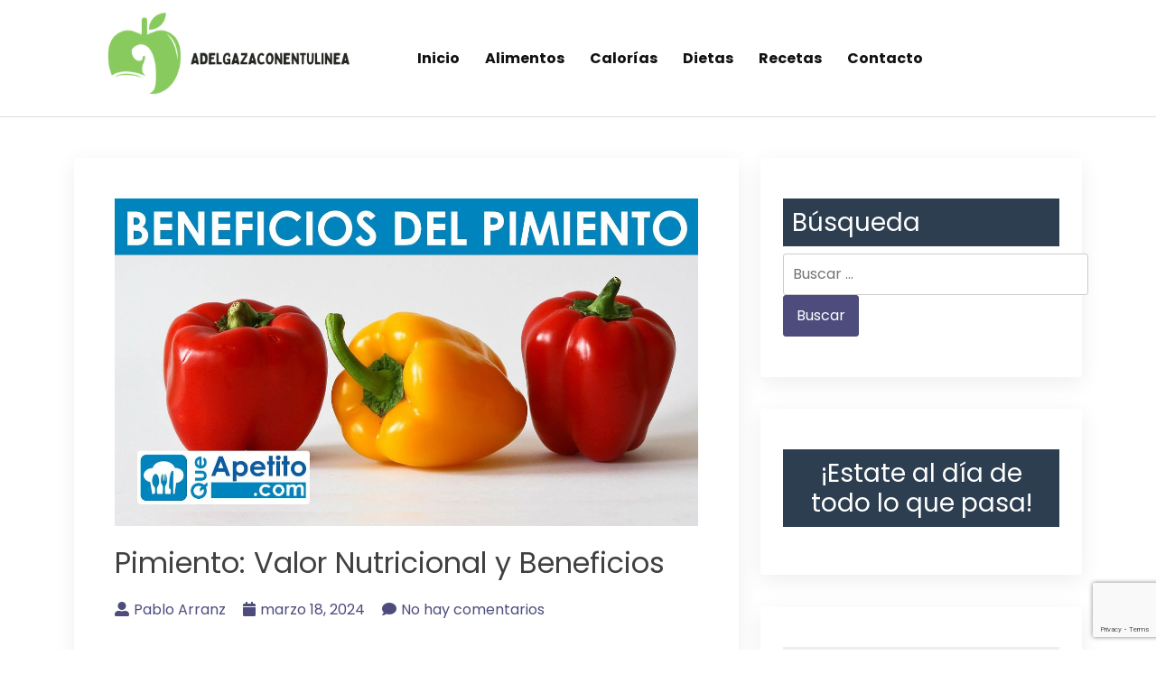

--- FILE ---
content_type: text/html; charset=UTF-8
request_url: https://adelgazaconentulinea.es/pimiento-valor-nutricional/
body_size: 28474
content:
<!doctype html>
<html lang="es" prefix="og: https://ogp.me/ns#">

<head>
  <meta charset="UTF-8">
  <meta name="viewport" content="width=device-width, initial-scale=1">
  <link rel="profile" href="https://gmpg.org/xfn/11">

  	<style>img:is([sizes="auto" i], [sizes^="auto," i]) { contain-intrinsic-size: 3000px 1500px }</style>
	
<!-- Optimización para motores de búsqueda de Rank Math -  https://rankmath.com/ -->
<title>Pimiento: Valor Nutricional y Beneficios - Adelgaza con en tu linea-alimentos saludables</title>
<meta name="description" content="El pimiento, una hortaliza colorida y deliciosa, no solo aporta sabor y color a tus comidas, sino que también es una excelente fuente de nutrientes esenciales"/>
<meta name="robots" content="index, follow, max-snippet:-1, max-video-preview:-1, max-image-preview:large"/>
<link rel="canonical" href="https://adelgazaconentulinea.es/pimiento-valor-nutricional/" />
<meta property="og:locale" content="es_ES" />
<meta property="og:type" content="article" />
<meta property="og:title" content="Pimiento: Valor Nutricional y Beneficios - Adelgaza con en tu linea-alimentos saludables" />
<meta property="og:description" content="El pimiento, una hortaliza colorida y deliciosa, no solo aporta sabor y color a tus comidas, sino que también es una excelente fuente de nutrientes esenciales" />
<meta property="og:url" content="https://adelgazaconentulinea.es/pimiento-valor-nutricional/" />
<meta property="og:site_name" content="Adelgaza Con" />
<meta property="article:section" content="recetas" />
<meta property="og:image" content="https://adelgazaconentulinea.es/wp-content/uploads/2024/03/pimiento-valor-nutricional.jpg" />
<meta property="og:image:secure_url" content="https://adelgazaconentulinea.es/wp-content/uploads/2024/03/pimiento-valor-nutricional.jpg" />
<meta property="og:image:width" content="1280" />
<meta property="og:image:height" content="720" />
<meta property="og:image:alt" content="Pimiento: Valor Nutricional y Beneficios" />
<meta property="og:image:type" content="image/jpeg" />
<meta property="article:published_time" content="2024-03-18T16:40:50+00:00" />
<meta name="twitter:card" content="summary_large_image" />
<meta name="twitter:title" content="Pimiento: Valor Nutricional y Beneficios - Adelgaza con en tu linea-alimentos saludables" />
<meta name="twitter:description" content="El pimiento, una hortaliza colorida y deliciosa, no solo aporta sabor y color a tus comidas, sino que también es una excelente fuente de nutrientes esenciales" />
<meta name="twitter:image" content="https://adelgazaconentulinea.es/wp-content/uploads/2024/03/pimiento-valor-nutricional.jpg" />
<meta name="twitter:label1" content="Escrito por" />
<meta name="twitter:data1" content="Pablo Arranz" />
<meta name="twitter:label2" content="Tiempo de lectura" />
<meta name="twitter:data2" content="6 minutos" />
<script type="application/ld+json" class="rank-math-schema">{"@context":"https://schema.org","@graph":[{"@type":["CommunityHealth","Organization"],"@id":"https://adelgazaconentulinea.es/#organization","name":"Adelgaza Con","url":"https://adelgazaconentulinea.es","logo":{"@type":"ImageObject","@id":"https://adelgazaconentulinea.es/#logo","url":"https://adelgazaconentulinea.es/wp-content/uploads/2023/11/cropped-adelgaza-150x150.png","contentUrl":"https://adelgazaconentulinea.es/wp-content/uploads/2023/11/cropped-adelgaza-150x150.png","caption":"Adelgaza Con","inLanguage":"es"},"openingHours":["Monday,Tuesday,Wednesday,Thursday,Friday,Saturday,Sunday 09:00-17:00"]},{"@type":"WebSite","@id":"https://adelgazaconentulinea.es/#website","url":"https://adelgazaconentulinea.es","name":"Adelgaza Con","publisher":{"@id":"https://adelgazaconentulinea.es/#organization"},"inLanguage":"es"},{"@type":"ImageObject","@id":"https://adelgazaconentulinea.es/wp-content/uploads/2024/03/pimiento-valor-nutricional.jpg","url":"https://adelgazaconentulinea.es/wp-content/uploads/2024/03/pimiento-valor-nutricional.jpg","width":"1280","height":"720","inLanguage":"es"},{"@type":"WebPage","@id":"https://adelgazaconentulinea.es/pimiento-valor-nutricional/#webpage","url":"https://adelgazaconentulinea.es/pimiento-valor-nutricional/","name":"Pimiento: Valor Nutricional y Beneficios - Adelgaza con en tu linea-alimentos saludables","datePublished":"2024-03-18T16:40:50+00:00","dateModified":"2024-03-18T16:40:50+00:00","isPartOf":{"@id":"https://adelgazaconentulinea.es/#website"},"primaryImageOfPage":{"@id":"https://adelgazaconentulinea.es/wp-content/uploads/2024/03/pimiento-valor-nutricional.jpg"},"inLanguage":"es"},{"@type":"Person","@id":"https://adelgazaconentulinea.es/author/admin/","name":"Pablo Arranz","url":"https://adelgazaconentulinea.es/author/admin/","image":{"@type":"ImageObject","@id":"https://secure.gravatar.com/avatar/102e920934b06e5a893f0156d7f57e93?s=96&amp;d=mm&amp;r=g","url":"https://secure.gravatar.com/avatar/102e920934b06e5a893f0156d7f57e93?s=96&amp;d=mm&amp;r=g","caption":"Pablo Arranz","inLanguage":"es"},"sameAs":["https://adelgazaconentulinea.es"],"worksFor":{"@id":"https://adelgazaconentulinea.es/#organization"}},{"@type":"BlogPosting","headline":"Pimiento: Valor Nutricional y Beneficios - Adelgaza con en tu linea-alimentos saludables","datePublished":"2024-03-18T16:40:50+00:00","dateModified":"2024-03-18T16:40:50+00:00","articleSection":"recetas","author":{"@id":"https://adelgazaconentulinea.es/author/admin/","name":"Pablo Arranz"},"publisher":{"@id":"https://adelgazaconentulinea.es/#organization"},"description":"El pimiento, una hortaliza colorida y deliciosa, no solo aporta sabor y color a tus comidas, sino que tambi\u00e9n es una excelente fuente de nutrientes esenciales","name":"Pimiento: Valor Nutricional y Beneficios - Adelgaza con en tu linea-alimentos saludables","@id":"https://adelgazaconentulinea.es/pimiento-valor-nutricional/#richSnippet","isPartOf":{"@id":"https://adelgazaconentulinea.es/pimiento-valor-nutricional/#webpage"},"image":{"@id":"https://adelgazaconentulinea.es/wp-content/uploads/2024/03/pimiento-valor-nutricional.jpg"},"inLanguage":"es","mainEntityOfPage":{"@id":"https://adelgazaconentulinea.es/pimiento-valor-nutricional/#webpage"}}]}</script>
<!-- /Plugin Rank Math WordPress SEO -->

<link rel='dns-prefetch' href='//www.googletagmanager.com' />
<link rel='dns-prefetch' href='//fonts.googleapis.com' />
<link rel="alternate" type="application/rss+xml" title="Adelgaza con en tu linea-alimentos saludables &raquo; Feed" href="https://adelgazaconentulinea.es/feed/" />
<link rel="alternate" type="application/rss+xml" title="Adelgaza con en tu linea-alimentos saludables &raquo; Feed de los comentarios" href="https://adelgazaconentulinea.es/comments/feed/" />
<link rel="alternate" type="application/rss+xml" title="Adelgaza con en tu linea-alimentos saludables &raquo; Comentario Pimiento: Valor Nutricional y Beneficios del feed" href="https://adelgazaconentulinea.es/pimiento-valor-nutricional/feed/" />
<script>
window._wpemojiSettings = {"baseUrl":"https:\/\/s.w.org\/images\/core\/emoji\/15.0.3\/72x72\/","ext":".png","svgUrl":"https:\/\/s.w.org\/images\/core\/emoji\/15.0.3\/svg\/","svgExt":".svg","source":{"concatemoji":"https:\/\/adelgazaconentulinea.es\/wp-includes\/js\/wp-emoji-release.min.js?ver=6.7.1"}};
/*! This file is auto-generated */
!function(i,n){var o,s,e;function c(e){try{var t={supportTests:e,timestamp:(new Date).valueOf()};sessionStorage.setItem(o,JSON.stringify(t))}catch(e){}}function p(e,t,n){e.clearRect(0,0,e.canvas.width,e.canvas.height),e.fillText(t,0,0);var t=new Uint32Array(e.getImageData(0,0,e.canvas.width,e.canvas.height).data),r=(e.clearRect(0,0,e.canvas.width,e.canvas.height),e.fillText(n,0,0),new Uint32Array(e.getImageData(0,0,e.canvas.width,e.canvas.height).data));return t.every(function(e,t){return e===r[t]})}function u(e,t,n){switch(t){case"flag":return n(e,"\ud83c\udff3\ufe0f\u200d\u26a7\ufe0f","\ud83c\udff3\ufe0f\u200b\u26a7\ufe0f")?!1:!n(e,"\ud83c\uddfa\ud83c\uddf3","\ud83c\uddfa\u200b\ud83c\uddf3")&&!n(e,"\ud83c\udff4\udb40\udc67\udb40\udc62\udb40\udc65\udb40\udc6e\udb40\udc67\udb40\udc7f","\ud83c\udff4\u200b\udb40\udc67\u200b\udb40\udc62\u200b\udb40\udc65\u200b\udb40\udc6e\u200b\udb40\udc67\u200b\udb40\udc7f");case"emoji":return!n(e,"\ud83d\udc26\u200d\u2b1b","\ud83d\udc26\u200b\u2b1b")}return!1}function f(e,t,n){var r="undefined"!=typeof WorkerGlobalScope&&self instanceof WorkerGlobalScope?new OffscreenCanvas(300,150):i.createElement("canvas"),a=r.getContext("2d",{willReadFrequently:!0}),o=(a.textBaseline="top",a.font="600 32px Arial",{});return e.forEach(function(e){o[e]=t(a,e,n)}),o}function t(e){var t=i.createElement("script");t.src=e,t.defer=!0,i.head.appendChild(t)}"undefined"!=typeof Promise&&(o="wpEmojiSettingsSupports",s=["flag","emoji"],n.supports={everything:!0,everythingExceptFlag:!0},e=new Promise(function(e){i.addEventListener("DOMContentLoaded",e,{once:!0})}),new Promise(function(t){var n=function(){try{var e=JSON.parse(sessionStorage.getItem(o));if("object"==typeof e&&"number"==typeof e.timestamp&&(new Date).valueOf()<e.timestamp+604800&&"object"==typeof e.supportTests)return e.supportTests}catch(e){}return null}();if(!n){if("undefined"!=typeof Worker&&"undefined"!=typeof OffscreenCanvas&&"undefined"!=typeof URL&&URL.createObjectURL&&"undefined"!=typeof Blob)try{var e="postMessage("+f.toString()+"("+[JSON.stringify(s),u.toString(),p.toString()].join(",")+"));",r=new Blob([e],{type:"text/javascript"}),a=new Worker(URL.createObjectURL(r),{name:"wpTestEmojiSupports"});return void(a.onmessage=function(e){c(n=e.data),a.terminate(),t(n)})}catch(e){}c(n=f(s,u,p))}t(n)}).then(function(e){for(var t in e)n.supports[t]=e[t],n.supports.everything=n.supports.everything&&n.supports[t],"flag"!==t&&(n.supports.everythingExceptFlag=n.supports.everythingExceptFlag&&n.supports[t]);n.supports.everythingExceptFlag=n.supports.everythingExceptFlag&&!n.supports.flag,n.DOMReady=!1,n.readyCallback=function(){n.DOMReady=!0}}).then(function(){return e}).then(function(){var e;n.supports.everything||(n.readyCallback(),(e=n.source||{}).concatemoji?t(e.concatemoji):e.wpemoji&&e.twemoji&&(t(e.twemoji),t(e.wpemoji)))}))}((window,document),window._wpemojiSettings);
</script>

<link rel='stylesheet' id='hfe-widgets-style-css' href='https://adelgazaconentulinea.es/wp-content/plugins/header-footer-elementor/inc/widgets-css/frontend.css?ver=2.6.1' media='all' />
<style id='wp-emoji-styles-inline-css'>

	img.wp-smiley, img.emoji {
		display: inline !important;
		border: none !important;
		box-shadow: none !important;
		height: 1em !important;
		width: 1em !important;
		margin: 0 0.07em !important;
		vertical-align: -0.1em !important;
		background: none !important;
		padding: 0 !important;
	}
</style>
<link rel='stylesheet' id='wp-block-library-css' href='https://adelgazaconentulinea.es/wp-includes/css/dist/block-library/style.min.css?ver=6.7.1' media='all' />
<style id='classic-theme-styles-inline-css'>
/*! This file is auto-generated */
.wp-block-button__link{color:#fff;background-color:#32373c;border-radius:9999px;box-shadow:none;text-decoration:none;padding:calc(.667em + 2px) calc(1.333em + 2px);font-size:1.125em}.wp-block-file__button{background:#32373c;color:#fff;text-decoration:none}
</style>
<style id='global-styles-inline-css'>
:root{--wp--preset--aspect-ratio--square: 1;--wp--preset--aspect-ratio--4-3: 4/3;--wp--preset--aspect-ratio--3-4: 3/4;--wp--preset--aspect-ratio--3-2: 3/2;--wp--preset--aspect-ratio--2-3: 2/3;--wp--preset--aspect-ratio--16-9: 16/9;--wp--preset--aspect-ratio--9-16: 9/16;--wp--preset--color--black: #000000;--wp--preset--color--cyan-bluish-gray: #abb8c3;--wp--preset--color--white: #ffffff;--wp--preset--color--pale-pink: #f78da7;--wp--preset--color--vivid-red: #cf2e2e;--wp--preset--color--luminous-vivid-orange: #ff6900;--wp--preset--color--luminous-vivid-amber: #fcb900;--wp--preset--color--light-green-cyan: #7bdcb5;--wp--preset--color--vivid-green-cyan: #00d084;--wp--preset--color--pale-cyan-blue: #8ed1fc;--wp--preset--color--vivid-cyan-blue: #0693e3;--wp--preset--color--vivid-purple: #9b51e0;--wp--preset--gradient--vivid-cyan-blue-to-vivid-purple: linear-gradient(135deg,rgba(6,147,227,1) 0%,rgb(155,81,224) 100%);--wp--preset--gradient--light-green-cyan-to-vivid-green-cyan: linear-gradient(135deg,rgb(122,220,180) 0%,rgb(0,208,130) 100%);--wp--preset--gradient--luminous-vivid-amber-to-luminous-vivid-orange: linear-gradient(135deg,rgba(252,185,0,1) 0%,rgba(255,105,0,1) 100%);--wp--preset--gradient--luminous-vivid-orange-to-vivid-red: linear-gradient(135deg,rgba(255,105,0,1) 0%,rgb(207,46,46) 100%);--wp--preset--gradient--very-light-gray-to-cyan-bluish-gray: linear-gradient(135deg,rgb(238,238,238) 0%,rgb(169,184,195) 100%);--wp--preset--gradient--cool-to-warm-spectrum: linear-gradient(135deg,rgb(74,234,220) 0%,rgb(151,120,209) 20%,rgb(207,42,186) 40%,rgb(238,44,130) 60%,rgb(251,105,98) 80%,rgb(254,248,76) 100%);--wp--preset--gradient--blush-light-purple: linear-gradient(135deg,rgb(255,206,236) 0%,rgb(152,150,240) 100%);--wp--preset--gradient--blush-bordeaux: linear-gradient(135deg,rgb(254,205,165) 0%,rgb(254,45,45) 50%,rgb(107,0,62) 100%);--wp--preset--gradient--luminous-dusk: linear-gradient(135deg,rgb(255,203,112) 0%,rgb(199,81,192) 50%,rgb(65,88,208) 100%);--wp--preset--gradient--pale-ocean: linear-gradient(135deg,rgb(255,245,203) 0%,rgb(182,227,212) 50%,rgb(51,167,181) 100%);--wp--preset--gradient--electric-grass: linear-gradient(135deg,rgb(202,248,128) 0%,rgb(113,206,126) 100%);--wp--preset--gradient--midnight: linear-gradient(135deg,rgb(2,3,129) 0%,rgb(40,116,252) 100%);--wp--preset--font-size--small: 13px;--wp--preset--font-size--medium: 20px;--wp--preset--font-size--large: 36px;--wp--preset--font-size--x-large: 42px;--wp--preset--spacing--20: 0.44rem;--wp--preset--spacing--30: 0.67rem;--wp--preset--spacing--40: 1rem;--wp--preset--spacing--50: 1.5rem;--wp--preset--spacing--60: 2.25rem;--wp--preset--spacing--70: 3.38rem;--wp--preset--spacing--80: 5.06rem;--wp--preset--shadow--natural: 6px 6px 9px rgba(0, 0, 0, 0.2);--wp--preset--shadow--deep: 12px 12px 50px rgba(0, 0, 0, 0.4);--wp--preset--shadow--sharp: 6px 6px 0px rgba(0, 0, 0, 0.2);--wp--preset--shadow--outlined: 6px 6px 0px -3px rgba(255, 255, 255, 1), 6px 6px rgba(0, 0, 0, 1);--wp--preset--shadow--crisp: 6px 6px 0px rgba(0, 0, 0, 1);}:where(.is-layout-flex){gap: 0.5em;}:where(.is-layout-grid){gap: 0.5em;}body .is-layout-flex{display: flex;}.is-layout-flex{flex-wrap: wrap;align-items: center;}.is-layout-flex > :is(*, div){margin: 0;}body .is-layout-grid{display: grid;}.is-layout-grid > :is(*, div){margin: 0;}:where(.wp-block-columns.is-layout-flex){gap: 2em;}:where(.wp-block-columns.is-layout-grid){gap: 2em;}:where(.wp-block-post-template.is-layout-flex){gap: 1.25em;}:where(.wp-block-post-template.is-layout-grid){gap: 1.25em;}.has-black-color{color: var(--wp--preset--color--black) !important;}.has-cyan-bluish-gray-color{color: var(--wp--preset--color--cyan-bluish-gray) !important;}.has-white-color{color: var(--wp--preset--color--white) !important;}.has-pale-pink-color{color: var(--wp--preset--color--pale-pink) !important;}.has-vivid-red-color{color: var(--wp--preset--color--vivid-red) !important;}.has-luminous-vivid-orange-color{color: var(--wp--preset--color--luminous-vivid-orange) !important;}.has-luminous-vivid-amber-color{color: var(--wp--preset--color--luminous-vivid-amber) !important;}.has-light-green-cyan-color{color: var(--wp--preset--color--light-green-cyan) !important;}.has-vivid-green-cyan-color{color: var(--wp--preset--color--vivid-green-cyan) !important;}.has-pale-cyan-blue-color{color: var(--wp--preset--color--pale-cyan-blue) !important;}.has-vivid-cyan-blue-color{color: var(--wp--preset--color--vivid-cyan-blue) !important;}.has-vivid-purple-color{color: var(--wp--preset--color--vivid-purple) !important;}.has-black-background-color{background-color: var(--wp--preset--color--black) !important;}.has-cyan-bluish-gray-background-color{background-color: var(--wp--preset--color--cyan-bluish-gray) !important;}.has-white-background-color{background-color: var(--wp--preset--color--white) !important;}.has-pale-pink-background-color{background-color: var(--wp--preset--color--pale-pink) !important;}.has-vivid-red-background-color{background-color: var(--wp--preset--color--vivid-red) !important;}.has-luminous-vivid-orange-background-color{background-color: var(--wp--preset--color--luminous-vivid-orange) !important;}.has-luminous-vivid-amber-background-color{background-color: var(--wp--preset--color--luminous-vivid-amber) !important;}.has-light-green-cyan-background-color{background-color: var(--wp--preset--color--light-green-cyan) !important;}.has-vivid-green-cyan-background-color{background-color: var(--wp--preset--color--vivid-green-cyan) !important;}.has-pale-cyan-blue-background-color{background-color: var(--wp--preset--color--pale-cyan-blue) !important;}.has-vivid-cyan-blue-background-color{background-color: var(--wp--preset--color--vivid-cyan-blue) !important;}.has-vivid-purple-background-color{background-color: var(--wp--preset--color--vivid-purple) !important;}.has-black-border-color{border-color: var(--wp--preset--color--black) !important;}.has-cyan-bluish-gray-border-color{border-color: var(--wp--preset--color--cyan-bluish-gray) !important;}.has-white-border-color{border-color: var(--wp--preset--color--white) !important;}.has-pale-pink-border-color{border-color: var(--wp--preset--color--pale-pink) !important;}.has-vivid-red-border-color{border-color: var(--wp--preset--color--vivid-red) !important;}.has-luminous-vivid-orange-border-color{border-color: var(--wp--preset--color--luminous-vivid-orange) !important;}.has-luminous-vivid-amber-border-color{border-color: var(--wp--preset--color--luminous-vivid-amber) !important;}.has-light-green-cyan-border-color{border-color: var(--wp--preset--color--light-green-cyan) !important;}.has-vivid-green-cyan-border-color{border-color: var(--wp--preset--color--vivid-green-cyan) !important;}.has-pale-cyan-blue-border-color{border-color: var(--wp--preset--color--pale-cyan-blue) !important;}.has-vivid-cyan-blue-border-color{border-color: var(--wp--preset--color--vivid-cyan-blue) !important;}.has-vivid-purple-border-color{border-color: var(--wp--preset--color--vivid-purple) !important;}.has-vivid-cyan-blue-to-vivid-purple-gradient-background{background: var(--wp--preset--gradient--vivid-cyan-blue-to-vivid-purple) !important;}.has-light-green-cyan-to-vivid-green-cyan-gradient-background{background: var(--wp--preset--gradient--light-green-cyan-to-vivid-green-cyan) !important;}.has-luminous-vivid-amber-to-luminous-vivid-orange-gradient-background{background: var(--wp--preset--gradient--luminous-vivid-amber-to-luminous-vivid-orange) !important;}.has-luminous-vivid-orange-to-vivid-red-gradient-background{background: var(--wp--preset--gradient--luminous-vivid-orange-to-vivid-red) !important;}.has-very-light-gray-to-cyan-bluish-gray-gradient-background{background: var(--wp--preset--gradient--very-light-gray-to-cyan-bluish-gray) !important;}.has-cool-to-warm-spectrum-gradient-background{background: var(--wp--preset--gradient--cool-to-warm-spectrum) !important;}.has-blush-light-purple-gradient-background{background: var(--wp--preset--gradient--blush-light-purple) !important;}.has-blush-bordeaux-gradient-background{background: var(--wp--preset--gradient--blush-bordeaux) !important;}.has-luminous-dusk-gradient-background{background: var(--wp--preset--gradient--luminous-dusk) !important;}.has-pale-ocean-gradient-background{background: var(--wp--preset--gradient--pale-ocean) !important;}.has-electric-grass-gradient-background{background: var(--wp--preset--gradient--electric-grass) !important;}.has-midnight-gradient-background{background: var(--wp--preset--gradient--midnight) !important;}.has-small-font-size{font-size: var(--wp--preset--font-size--small) !important;}.has-medium-font-size{font-size: var(--wp--preset--font-size--medium) !important;}.has-large-font-size{font-size: var(--wp--preset--font-size--large) !important;}.has-x-large-font-size{font-size: var(--wp--preset--font-size--x-large) !important;}
:where(.wp-block-post-template.is-layout-flex){gap: 1.25em;}:where(.wp-block-post-template.is-layout-grid){gap: 1.25em;}
:where(.wp-block-columns.is-layout-flex){gap: 2em;}:where(.wp-block-columns.is-layout-grid){gap: 2em;}
:root :where(.wp-block-pullquote){font-size: 1.5em;line-height: 1.6;}
</style>
<link rel='stylesheet' id='youtube-iframe-replace-css-css' href='https://adelgazaconentulinea.es/wp-content/plugins/aitomaticblog/public/css/style-iyr.css?ver=6.7.1' media='all' />
<link rel='stylesheet' id='post-related-css-css' href='https://adelgazaconentulinea.es/wp-content/plugins/aitomaticblog/public/css/post-related.css?ver=6.7.1' media='all' />
<link rel='stylesheet' id='contact-form-7-css' href='https://adelgazaconentulinea.es/wp-content/plugins/contact-form-7/includes/css/styles.css?ver=6.1.3' media='all' />
<link rel='stylesheet' id='hfe-style-css' href='https://adelgazaconentulinea.es/wp-content/plugins/header-footer-elementor/assets/css/header-footer-elementor.css?ver=2.6.1' media='all' />
<link rel='stylesheet' id='elementor-frontend-css' href='https://adelgazaconentulinea.es/wp-content/plugins/elementor/assets/css/frontend.min.css?ver=3.25.11' media='all' />
<link rel='stylesheet' id='swiper-css' href='https://adelgazaconentulinea.es/wp-content/plugins/elementor/assets/lib/swiper/v8/css/swiper.min.css?ver=8.4.5' media='all' />
<link rel='stylesheet' id='e-swiper-css' href='https://adelgazaconentulinea.es/wp-content/plugins/elementor/assets/css/conditionals/e-swiper.min.css?ver=3.25.11' media='all' />
<link rel='stylesheet' id='elementor-post-1575-css' href='https://adelgazaconentulinea.es/wp-content/uploads/elementor/css/post-1575.css?ver=1734099493' media='all' />
<link rel='stylesheet' id='elementor-post-1576-css' href='https://adelgazaconentulinea.es/wp-content/uploads/elementor/css/post-1576.css?ver=1734099493' media='all' />
<link rel='stylesheet' id='bootstrap-css' href='https://adelgazaconentulinea.es/wp-content/themes/bblog/assets/css/bootstrap.min.css' media='all' />
<link rel='stylesheet' id='fontawesome-5-css' href='https://adelgazaconentulinea.es/wp-content/themes/bblog/assets/css/all.min.css' media='all' />
<link rel='stylesheet' id='bblog-fonts-css' href='https://fonts.googleapis.com/css2?family=Poppins:wght@400;600;700&#038;display=swap' media='all' />
<link rel='stylesheet' id='bblog-style-css' href='https://adelgazaconentulinea.es/wp-content/themes/bblog/style.css?ver=1.0.0' media='all' />
<link rel='stylesheet' id='bblog-main-style-css' href='https://adelgazaconentulinea.es/wp-content/themes/bblog/assets/css/bblog-style.css?ver=1.0.0' media='all' />
<link rel='stylesheet' id='bblog-responsive-css' href='https://adelgazaconentulinea.es/wp-content/themes/bblog/assets/css/responsive.css' media='all' />
<link rel='stylesheet' id='aawp-css' href='https://adelgazaconentulinea.es/wp-content/plugins/aawp/assets/dist/css/main.css?ver=3.17.1' media='all' />
<link rel='stylesheet' id='hfe-elementor-icons-css' href='https://adelgazaconentulinea.es/wp-content/plugins/elementor/assets/lib/eicons/css/elementor-icons.min.css?ver=5.34.0' media='all' />
<link rel='stylesheet' id='hfe-icons-list-css' href='https://adelgazaconentulinea.es/wp-content/plugins/elementor/assets/css/widget-icon-list.min.css?ver=3.24.3' media='all' />
<link rel='stylesheet' id='hfe-social-icons-css' href='https://adelgazaconentulinea.es/wp-content/plugins/elementor/assets/css/widget-social-icons.min.css?ver=3.24.0' media='all' />
<link rel='stylesheet' id='hfe-social-share-icons-brands-css' href='https://adelgazaconentulinea.es/wp-content/plugins/elementor/assets/lib/font-awesome/css/brands.css?ver=5.15.3' media='all' />
<link rel='stylesheet' id='hfe-social-share-icons-fontawesome-css' href='https://adelgazaconentulinea.es/wp-content/plugins/elementor/assets/lib/font-awesome/css/fontawesome.css?ver=5.15.3' media='all' />
<link rel='stylesheet' id='hfe-nav-menu-icons-css' href='https://adelgazaconentulinea.es/wp-content/plugins/elementor/assets/lib/font-awesome/css/solid.css?ver=5.15.3' media='all' />
<link rel='stylesheet' id='google-fonts-1-css' href='https://fonts.googleapis.com/css?family=Roboto%3A100%2C100italic%2C200%2C200italic%2C300%2C300italic%2C400%2C400italic%2C500%2C500italic%2C600%2C600italic%2C700%2C700italic%2C800%2C800italic%2C900%2C900italic%7CRoboto+Slab%3A100%2C100italic%2C200%2C200italic%2C300%2C300italic%2C400%2C400italic%2C500%2C500italic%2C600%2C600italic%2C700%2C700italic%2C800%2C800italic%2C900%2C900italic&#038;display=swap&#038;ver=6.7.1' media='all' />
<link rel="preconnect" href="https://fonts.gstatic.com/" crossorigin><script src="https://adelgazaconentulinea.es/wp-includes/js/jquery/jquery.min.js?ver=3.7.1" id="jquery-core-js"></script>
<script src="https://adelgazaconentulinea.es/wp-includes/js/jquery/jquery-migrate.min.js?ver=3.4.1" id="jquery-migrate-js"></script>
<script id="jquery-js-after">
!function($){"use strict";$(document).ready(function(){$(this).scrollTop()>100&&$(".hfe-scroll-to-top-wrap").removeClass("hfe-scroll-to-top-hide"),$(window).scroll(function(){$(this).scrollTop()<100?$(".hfe-scroll-to-top-wrap").fadeOut(300):$(".hfe-scroll-to-top-wrap").fadeIn(300)}),$(".hfe-scroll-to-top-wrap").on("click",function(){$("html, body").animate({scrollTop:0},300);return!1})})}(jQuery);
!function($){'use strict';$(document).ready(function(){var bar=$('.hfe-reading-progress-bar');if(!bar.length)return;$(window).on('scroll',function(){var s=$(window).scrollTop(),d=$(document).height()-$(window).height(),p=d? s/d*100:0;bar.css('width',p+'%')});});}(jQuery);
</script>

<!-- Fragmento de código de la etiqueta de Google (gtag.js) añadida por Site Kit -->
<!-- Fragmento de código de Google Analytics añadido por Site Kit -->
<script src="https://www.googletagmanager.com/gtag/js?id=GT-KT4BFKP" id="google_gtagjs-js" async></script>
<script id="google_gtagjs-js-after">
window.dataLayer = window.dataLayer || [];function gtag(){dataLayer.push(arguments);}
gtag("set","linker",{"domains":["adelgazaconentulinea.es"]});
gtag("js", new Date());
gtag("set", "developer_id.dZTNiMT", true);
gtag("config", "GT-KT4BFKP");
</script>
<link rel="https://api.w.org/" href="https://adelgazaconentulinea.es/wp-json/" /><link rel="alternate" title="JSON" type="application/json" href="https://adelgazaconentulinea.es/wp-json/wp/v2/posts/14798" /><link rel="EditURI" type="application/rsd+xml" title="RSD" href="https://adelgazaconentulinea.es/xmlrpc.php?rsd" />
<meta name="generator" content="WordPress 6.7.1" />
<link rel='shortlink' href='https://adelgazaconentulinea.es/?p=14798' />
<link rel="alternate" title="oEmbed (JSON)" type="application/json+oembed" href="https://adelgazaconentulinea.es/wp-json/oembed/1.0/embed?url=https%3A%2F%2Fadelgazaconentulinea.es%2Fpimiento-valor-nutricional%2F" />
<link rel="alternate" title="oEmbed (XML)" type="text/xml+oembed" href="https://adelgazaconentulinea.es/wp-json/oembed/1.0/embed?url=https%3A%2F%2Fadelgazaconentulinea.es%2Fpimiento-valor-nutricional%2F&#038;format=xml" />
<style type="text/css">.aawp .aawp-tb__row--highlight{background-color:#256aaf;}.aawp .aawp-tb__row--highlight{color:#fff;}.aawp .aawp-tb__row--highlight a{color:#fff;}</style><meta name="generator" content="Site Kit by Google 1.164.0" /><link rel="pingback" href="https://adelgazaconentulinea.es/xmlrpc.php"><meta name="generator" content="Elementor 3.25.11; features: e_font_icon_svg, additional_custom_breakpoints, e_optimized_control_loading; settings: css_print_method-external, google_font-enabled, font_display-swap">
			<style>
				.e-con.e-parent:nth-of-type(n+4):not(.e-lazyloaded):not(.e-no-lazyload),
				.e-con.e-parent:nth-of-type(n+4):not(.e-lazyloaded):not(.e-no-lazyload) * {
					background-image: none !important;
				}
				@media screen and (max-height: 1024px) {
					.e-con.e-parent:nth-of-type(n+3):not(.e-lazyloaded):not(.e-no-lazyload),
					.e-con.e-parent:nth-of-type(n+3):not(.e-lazyloaded):not(.e-no-lazyload) * {
						background-image: none !important;
					}
				}
				@media screen and (max-height: 640px) {
					.e-con.e-parent:nth-of-type(n+2):not(.e-lazyloaded):not(.e-no-lazyload),
					.e-con.e-parent:nth-of-type(n+2):not(.e-lazyloaded):not(.e-no-lazyload) * {
						background-image: none !important;
					}
				}
			</style>
					<style type="text/css">
					.site-title,
			.site-description {
				position: absolute;
				clip: rect(1px, 1px, 1px, 1px);
				}
					</style>
		<script id="google_gtagjs" src="https://www.googletagmanager.com/gtag/js?id=G-FEJTS3PVG7" async></script>
<script id="google_gtagjs-inline">
window.dataLayer = window.dataLayer || [];function gtag(){dataLayer.push(arguments);}gtag('js', new Date());gtag('config', 'G-FEJTS3PVG7', {} );
</script>
<link rel="icon" href="https://adelgazaconentulinea.es/wp-content/uploads/2023/11/cropped-4-1-32x32.png" sizes="32x32" />
<link rel="icon" href="https://adelgazaconentulinea.es/wp-content/uploads/2023/11/cropped-4-1-192x192.png" sizes="192x192" />
<link rel="apple-touch-icon" href="https://adelgazaconentulinea.es/wp-content/uploads/2023/11/cropped-4-1-180x180.png" />
<meta name="msapplication-TileImage" content="https://adelgazaconentulinea.es/wp-content/uploads/2023/11/cropped-4-1-270x270.png" />
<noscript><style id="rocket-lazyload-nojs-css">.rll-youtube-player, [data-lazy-src]{display:none !important;}</style></noscript></head>

<body class="post-template-default single single-post postid-14798 single-format-standard wp-custom-logo aawp-custom ehf-footer ehf-template-bblog ehf-stylesheet-bblog elementor-default elementor-kit-1575">

    <div id="page" class="site">
    <a class="skip-link screen-reader-text" href="#primary">Saltar al contenido</a>

    <header id="masthead" class="site-header">
      <div class="container">
        <div class="row justify-content-between align-items-center" id="menu-toggle-area">
          <div class="col-lg-4 col-md-6 col-8">
            <div class="site-branding">
              <a href="https://adelgazaconentulinea.es/" class="custom-logo-link" rel="home"><img fetchpriority="high" width="500" height="181" src="data:image/svg+xml,%3Csvg%20xmlns='http://www.w3.org/2000/svg'%20viewBox='0%200%20500%20181'%3E%3C/svg%3E" class="custom-logo" alt="Adelgaza con en tu linea-alimentos saludables" decoding="async" data-lazy-srcset="https://adelgazaconentulinea.es/wp-content/uploads/2023/11/cropped-adelgaza.png 500w, https://adelgazaconentulinea.es/wp-content/uploads/2023/11/cropped-adelgaza-300x109.png 300w" data-lazy-sizes="(max-width: 500px) 100vw, 500px" data-lazy-src="https://adelgazaconentulinea.es/wp-content/uploads/2023/11/cropped-adelgaza.png" /><noscript><img fetchpriority="high" width="500" height="181" src="https://adelgazaconentulinea.es/wp-content/uploads/2023/11/cropped-adelgaza.png" class="custom-logo" alt="Adelgaza con en tu linea-alimentos saludables" decoding="async" srcset="https://adelgazaconentulinea.es/wp-content/uploads/2023/11/cropped-adelgaza.png 500w, https://adelgazaconentulinea.es/wp-content/uploads/2023/11/cropped-adelgaza-300x109.png 300w" sizes="(max-width: 500px) 100vw, 500px" /></noscript></a>              <h1 class="site-title"><a href="https://adelgazaconentulinea.es/"
                  rel="home">Adelgaza con en tu linea-alimentos saludables</a></h1>
                          </div><!-- .site-branding -->
          </div>
          <div class="col-lg-6 col-md-6 col-4 menu-toggle-area">
            <button class="menu-toggle" aria-controls="primary-menu" aria-expanded="false"><i
                class="bbm-open fas fa-bars"></i><i class="bbm-close fas fa-times"></i></button>

          </div>
          <div class="col-lg-8 col-md-12 col-12 text-left">
            <div id="site-header-menu" class="site-header-menu">
              <nav id="site-navigation" class="main-navigation" role="navigation"
                aria-label="Menú principal">
                <div class="menu-menu-1-container"><ul id="menu-menu-1" class="primary-menu"><li id="menu-item-1564" class="menu-item menu-item-type-custom menu-item-object-custom menu-item-home menu-item-1564"><a href="https://adelgazaconentulinea.es/">Inicio</a></li>
<li id="menu-item-1558" class="menu-item menu-item-type-taxonomy menu-item-object-category menu-item-1558"><a href="https://adelgazaconentulinea.es/category/alimentos/">Alimentos</a></li>
<li id="menu-item-1559" class="menu-item menu-item-type-taxonomy menu-item-object-category menu-item-1559"><a href="https://adelgazaconentulinea.es/category/calorias/">Calorías</a></li>
<li id="menu-item-1560" class="menu-item menu-item-type-taxonomy menu-item-object-category menu-item-1560"><a href="https://adelgazaconentulinea.es/category/dietas/">Dietas</a></li>
<li id="menu-item-1561" class="menu-item menu-item-type-taxonomy menu-item-object-category current-post-ancestor current-menu-parent current-post-parent menu-item-1561"><a href="https://adelgazaconentulinea.es/category/recetas/">Recetas</a></li>
<li id="menu-item-1647" class="menu-item menu-item-type-post_type menu-item-object-page menu-item-1647"><a href="https://adelgazaconentulinea.es/contacto/">Contacto</a></li>
</ul></div>              </nav><!-- .main-navigation -->
            </div><!-- .site-header-menu -->
          </div>

    </header><!-- #masthead -->
	<main id="primary" class="site-main">
        <div class="container">
            <div class="row">
                <div class="col-lg-8 col-sm-12">

                    
<article id="post-14798" class="post-class post-14798 post type-post status-publish format-standard has-post-thumbnail hentry category-recetas">
  <div class="row">
    <div class="col-lg-12">
      <div class="post-details">
                  <a href="https://adelgazaconentulinea.es/pimiento-valor-nutricional/" rel="bookmark"><img width="1280" height="720" src="data:image/svg+xml,%3Csvg%20xmlns='http://www.w3.org/2000/svg'%20viewBox='0%200%201280%20720'%3E%3C/svg%3E" class="attachment-post-thumbnail size-post-thumbnail wp-post-image" alt="" decoding="async" data-lazy-srcset="https://adelgazaconentulinea.es/wp-content/uploads/2024/03/pimiento-valor-nutricional.jpg 1280w, https://adelgazaconentulinea.es/wp-content/uploads/2024/03/pimiento-valor-nutricional-300x169.jpg 300w, https://adelgazaconentulinea.es/wp-content/uploads/2024/03/pimiento-valor-nutricional-1024x576.jpg 1024w, https://adelgazaconentulinea.es/wp-content/uploads/2024/03/pimiento-valor-nutricional-768x432.jpg 768w, https://adelgazaconentulinea.es/wp-content/uploads/2024/03/pimiento-valor-nutricional-600x338.jpg 600w" data-lazy-sizes="(max-width: 1280px) 100vw, 1280px" data-lazy-src="https://adelgazaconentulinea.es/wp-content/uploads/2024/03/pimiento-valor-nutricional.jpg" /><noscript><img width="1280" height="720" src="https://adelgazaconentulinea.es/wp-content/uploads/2024/03/pimiento-valor-nutricional.jpg" class="attachment-post-thumbnail size-post-thumbnail wp-post-image" alt="" decoding="async" srcset="https://adelgazaconentulinea.es/wp-content/uploads/2024/03/pimiento-valor-nutricional.jpg 1280w, https://adelgazaconentulinea.es/wp-content/uploads/2024/03/pimiento-valor-nutricional-300x169.jpg 300w, https://adelgazaconentulinea.es/wp-content/uploads/2024/03/pimiento-valor-nutricional-1024x576.jpg 1024w, https://adelgazaconentulinea.es/wp-content/uploads/2024/03/pimiento-valor-nutricional-768x432.jpg 768w, https://adelgazaconentulinea.es/wp-content/uploads/2024/03/pimiento-valor-nutricional-600x338.jpg 600w" sizes="(max-width: 1280px) 100vw, 1280px" /></noscript></a>

              </div>
      <div class="entry-header">
        <h1 class="entry-title">Pimiento: Valor Nutricional y Beneficios</h1>          <div class="entry-meta">
            <ul>
              <li>
                <a class="post-author-text author vcard" href="https://adelgazaconentulinea.es/author/admin/"><i class="fas fa-user-alt"></i>Pablo Arranz</a>              </li>                    <li>
                <a class="post-date-text" href="https://adelgazaconentulinea.es/pimiento-valor-nutricional/" rel="bookmark"><i class="fas fa-calendar"></i><time class="entry-date published updated" datetime="2024-03-18T16:40:50+00:00">marzo 18, 2024</time></a>              </li>                    <li>
                <a class="post-comment-text comments-number" href="https://adelgazaconentulinea.es/pimiento-valor-nutricional/#respond"><i class="fas fa-comment"></i>No hay comentarios</a>              </li>
            </ul>
          </div><!-- .entry-meta -->
              </div><!-- .entry-header -->

      <div class="entry-content">
        <p><HTML><br />
  
<div class="aawp">
    <div class="aawp-grid aawp-grid--col-3">

            
        <div class="aawp-grid__item">
            
<div class="aawp-product aawp-product--vertical aawp-product--bestseller aawp-product--ribbon"  data-aawp-product-id="B0CB64FNX5" data-aawp-product-title="El Niño Crespo - Tarro de Pimienta Blanca Molida 45 g - Ideal para Condimentar Salsas Cremas Pescados y Aves - Ayuda a Realizar la Digestión - Especias en Bote de Plástico Resistente PET">

    <span class="aawp-product__ribbon aawp-product__ribbon--bestseller">Bestseller No. 1</span>
    <a class="aawp-product__image--link aawp-product__image" href="https://www.amazon.es/dp/B0CB64FNX5?tag=adelgazacon-21&amp;linkCode=osi&amp;th=1&amp;psc=1&amp;keywords=pimiento%20valor%20nutricional" title="El Niño Crespo - Tarro de Pimienta Blanca Molida 45 g - Ideal para Condimentar Salsas, Cremas, Pescados y Aves - Ayuda a Realizar la Digestión - Especias en Bote de Plástico Resistente PET" rel="nofollow noopener sponsored" target="_blank">
        <img decoding="async" class="aawp-product__image" src="data:image/svg+xml,%3Csvg%20xmlns='http://www.w3.org/2000/svg'%20viewBox='0%200%200%200'%3E%3C/svg%3E" alt="El Niño Crespo - Tarro de Pimienta Blanca Molida 45 g - Ideal para Condimentar Salsas, Cremas, Pescados y Aves - Ayuda a Realizar la Digestión - Especias en Bote de Plástico Resistente PET"  data-lazy-src="https://m.media-amazon.com/images/I/3195e5R-ZmL._SL160_.jpg" /><noscript><img decoding="async" class="aawp-product__image" src="https://m.media-amazon.com/images/I/3195e5R-ZmL._SL160_.jpg" alt="El Niño Crespo - Tarro de Pimienta Blanca Molida 45 g - Ideal para Condimentar Salsas, Cremas, Pescados y Aves - Ayuda a Realizar la Digestión - Especias en Bote de Plástico Resistente PET"  /></noscript>
    </a>

    <div class="aawp-product__content">
        <a class="aawp-product__title" href="https://www.amazon.es/dp/B0CB64FNX5?tag=adelgazacon-21&amp;linkCode=osi&amp;th=1&amp;psc=1&amp;keywords=pimiento%20valor%20nutricional" title="El Niño Crespo - Tarro de Pimienta Blanca Molida 45 g - Ideal para Condimentar Salsas, Cremas, Pescados y Aves - Ayuda a Realizar la Digestión - Especias en Bote de Plástico Resistente PET" rel="nofollow noopener sponsored" target="_blank">
            El Niño Crespo - Tarro de Pimienta Blanca Molida...        </a>

        <div class="aawp-product__meta">
            
            <a class="aawp-check-prime" href="https://www.amazon.es/gp/prime/?tag=adelgazacon-21" title="Amazon Prime" rel="nofollow noopener sponsored" target="_blank"></a>        </div>
    </div>

    <div class="aawp-product__footer">

        <div class="aawp-product__pricing">

            
                            <span class="aawp-product__price aawp-product__price--current">1,35 EUR</span>
                    </div>

                <a class="aawp-button aawp-button--buy aawp-button--icon aawp-button--icon-black" href="https://www.amazon.es/dp/B0CB64FNX5?tag=adelgazacon-21&#038;linkCode=osi&#038;th=1&#038;psc=1&#038;keywords=pimiento%20valor%20nutricional" title="Comprar en Amazon" target="_blank" rel="nofollow noopener sponsored">Comprar en Amazon</a>
            </div>
</div>
        </div>

            
        <div class="aawp-grid__item">
            
<div class="aawp-product aawp-product--vertical aawp-product--bestseller aawp-product--ribbon"  data-aawp-product-id="B01LQAXMR0" data-aawp-product-title="DIA VEGECAMPO pimientos del piquillo enteros al natural frasco 260 gr">

    <span class="aawp-product__ribbon aawp-product__ribbon--bestseller">Bestseller No. 2</span>
    <a class="aawp-product__image--link aawp-product__image" href="https://www.amazon.es/dp/B01LQAXMR0?tag=adelgazacon-21&amp;linkCode=osi&amp;th=1&amp;psc=1&amp;keywords=pimiento%20valor%20nutricional" title="DIA VEGECAMPO pimientos del piquillo enteros al natural frasco 260 gr" rel="nofollow noopener sponsored" target="_blank">
        <img decoding="async" class="aawp-product__image" src="data:image/svg+xml,%3Csvg%20xmlns='http://www.w3.org/2000/svg'%20viewBox='0%200%200%200'%3E%3C/svg%3E" alt="DIA VEGECAMPO pimientos del piquillo enteros al natural frasco 260 gr"  data-lazy-src="https://m.media-amazon.com/images/I/41aPNwpAmPL._SL160_.jpg" /><noscript><img decoding="async" class="aawp-product__image" src="https://m.media-amazon.com/images/I/41aPNwpAmPL._SL160_.jpg" alt="DIA VEGECAMPO pimientos del piquillo enteros al natural frasco 260 gr"  /></noscript>
    </a>

    <div class="aawp-product__content">
        <a class="aawp-product__title" href="https://www.amazon.es/dp/B01LQAXMR0?tag=adelgazacon-21&amp;linkCode=osi&amp;th=1&amp;psc=1&amp;keywords=pimiento%20valor%20nutricional" title="DIA VEGECAMPO pimientos del piquillo enteros al natural frasco 260 gr" rel="nofollow noopener sponsored" target="_blank">
            DIA VEGECAMPO pimientos del piquillo enteros al...        </a>

        <div class="aawp-product__meta">
            
                    </div>
    </div>

    <div class="aawp-product__footer">

        <div class="aawp-product__pricing">

            
                            <span class="aawp-product__price aawp-product__price--current"></span>
                    </div>

                <a class="aawp-button aawp-button--buy aawp-button--icon aawp-button--icon-black" href="https://www.amazon.es/dp/B01LQAXMR0?tag=adelgazacon-21&#038;linkCode=osi&#038;th=1&#038;psc=1&#038;keywords=pimiento%20valor%20nutricional" title="Comprar en Amazon" target="_blank" rel="nofollow noopener sponsored">Comprar en Amazon</a>
            </div>
</div>
        </div>

            
        <div class="aawp-grid__item">
            
<div class="aawp-product aawp-product--vertical aawp-product--bestseller aawp-product--ribbon"  data-aawp-product-id="B0CNQ7PR8R" data-aawp-product-title="DIA VEGECAMPO pimienta negra frasco 65 gr">

    <span class="aawp-product__ribbon aawp-product__ribbon--bestseller">Bestseller No. 3</span>
    <a class="aawp-product__image--link aawp-product__image" href="https://www.amazon.es/dp/B0CNQ7PR8R?tag=adelgazacon-21&amp;linkCode=osi&amp;th=1&amp;psc=1&amp;keywords=pimiento%20valor%20nutricional" title="DIA VEGECAMPO pimienta negra frasco 65 gr" rel="nofollow noopener sponsored" target="_blank">
        <img decoding="async" class="aawp-product__image" src="data:image/svg+xml,%3Csvg%20xmlns='http://www.w3.org/2000/svg'%20viewBox='0%200%200%200'%3E%3C/svg%3E" alt="DIA VEGECAMPO pimienta negra frasco 65 gr"  data-lazy-src="https://m.media-amazon.com/images/I/41KK+2HX0AL._SL160_.jpg" /><noscript><img decoding="async" class="aawp-product__image" src="https://m.media-amazon.com/images/I/41KK+2HX0AL._SL160_.jpg" alt="DIA VEGECAMPO pimienta negra frasco 65 gr"  /></noscript>
    </a>

    <div class="aawp-product__content">
        <a class="aawp-product__title" href="https://www.amazon.es/dp/B0CNQ7PR8R?tag=adelgazacon-21&amp;linkCode=osi&amp;th=1&amp;psc=1&amp;keywords=pimiento%20valor%20nutricional" title="DIA VEGECAMPO pimienta negra frasco 65 gr" rel="nofollow noopener sponsored" target="_blank">
            DIA VEGECAMPO pimienta negra frasco 65 gr        </a>

        <div class="aawp-product__meta">
            
                    </div>
    </div>

    <div class="aawp-product__footer">

        <div class="aawp-product__pricing">

            
                            <span class="aawp-product__price aawp-product__price--current"></span>
                    </div>

                <a class="aawp-button aawp-button--buy aawp-button--icon aawp-button--icon-black" href="https://www.amazon.es/dp/B0CNQ7PR8R?tag=adelgazacon-21&#038;linkCode=osi&#038;th=1&#038;psc=1&#038;keywords=pimiento%20valor%20nutricional" title="Comprar en Amazon" target="_blank" rel="nofollow noopener sponsored">Comprar en Amazon</a>
            </div>
</div>
        </div>

            
        <div class="aawp-grid__item">
            
<div class="aawp-product aawp-product--vertical aawp-product--bestseller aawp-product--ribbon"  data-aawp-product-id="B08LSK9ZRP" data-aawp-product-title="Pimienta negra granos  250g  granos de pimienta negra 100% naturalmente pura Pimienta negra entera especia natural sin aditivos vegana">

    <span class="aawp-product__ribbon aawp-product__ribbon--bestseller">Bestseller No. 4</span>
    <a class="aawp-product__image--link aawp-product__image" href="https://www.amazon.es/dp/B08LSK9ZRP?tag=adelgazacon-21&amp;linkCode=osi&amp;th=1&amp;psc=1&amp;keywords=pimiento%20valor%20nutricional" title="Pimienta negra granos (250g), granos de pimienta negra 100% naturalmente pura, Pimienta negra entera especia natural sin aditivos, vegana" rel="nofollow noopener sponsored" target="_blank">
        <img decoding="async" class="aawp-product__image" src="data:image/svg+xml,%3Csvg%20xmlns='http://www.w3.org/2000/svg'%20viewBox='0%200%200%200'%3E%3C/svg%3E" alt="Pimienta negra granos (250g), granos de pimienta negra 100% naturalmente pura, Pimienta negra entera especia natural sin aditivos, vegana"  data-lazy-src="https://m.media-amazon.com/images/I/41kNNq+c+lL._SL160_.jpg" /><noscript><img decoding="async" class="aawp-product__image" src="https://m.media-amazon.com/images/I/41kNNq+c+lL._SL160_.jpg" alt="Pimienta negra granos (250g), granos de pimienta negra 100% naturalmente pura, Pimienta negra entera especia natural sin aditivos, vegana"  /></noscript>
    </a>

    <div class="aawp-product__content">
        <a class="aawp-product__title" href="https://www.amazon.es/dp/B08LSK9ZRP?tag=adelgazacon-21&amp;linkCode=osi&amp;th=1&amp;psc=1&amp;keywords=pimiento%20valor%20nutricional" title="Pimienta negra granos (250g), granos de pimienta negra 100% naturalmente pura, Pimienta negra entera especia natural sin aditivos, vegana" rel="nofollow noopener sponsored" target="_blank">
            Pimienta negra granos (250g), granos de pimienta...        </a>

        <div class="aawp-product__meta">
            
            <a class="aawp-check-prime" href="https://www.amazon.es/gp/prime/?tag=adelgazacon-21" title="Amazon Prime" rel="nofollow noopener sponsored" target="_blank"></a>        </div>
    </div>

    <div class="aawp-product__footer">

        <div class="aawp-product__pricing">

            
                            <span class="aawp-product__price aawp-product__price--current">8,99 EUR</span>
                    </div>

                <a class="aawp-button aawp-button--buy aawp-button--icon aawp-button--icon-black" href="https://www.amazon.es/dp/B08LSK9ZRP?tag=adelgazacon-21&#038;linkCode=osi&#038;th=1&#038;psc=1&#038;keywords=pimiento%20valor%20nutricional" title="Comprar en Amazon" target="_blank" rel="nofollow noopener sponsored">Comprar en Amazon</a>
            </div>
</div>
        </div>

            
        <div class="aawp-grid__item">
            
<div class="aawp-product aawp-product--vertical aawp-product--bestseller aawp-product--ribbon"  data-aawp-product-id="B0CST7X6TT" data-aawp-product-title="Pimiento Mixto Monte Nativo  250g  - Mezcla de granos de Pimienta negra Pimienta blanca Pimienta rosa y Pimienta verde - Granos de Pimienta para Recambio de Molinillo - Perfectos para Cocinar">

    <span class="aawp-product__ribbon aawp-product__ribbon--bestseller">Bestseller No. 5</span>
    <a class="aawp-product__image--link aawp-product__image" href="https://www.amazon.es/dp/B0CST7X6TT?tag=adelgazacon-21&amp;linkCode=ogi&amp;th=1&amp;psc=1&amp;keywords=pimiento%20valor%20nutricional" title="Pimiento Mixto Monte Nativo (250g) - Mezcla de granos de Pimienta negra, Pimienta blanca, Pimienta rosa y Pimienta verde - Granos de Pimienta para Recambio de Molinillo - Perfectos para Cocinar" rel="nofollow noopener sponsored" target="_blank">
        <img decoding="async" class="aawp-product__image" src="data:image/svg+xml,%3Csvg%20xmlns='http://www.w3.org/2000/svg'%20viewBox='0%200%200%200'%3E%3C/svg%3E" alt="Pimiento Mixto Monte Nativo (250g) - Mezcla de granos de Pimienta negra, Pimienta blanca, Pimienta rosa y Pimienta verde - Granos de Pimienta para Recambio de Molinillo - Perfectos para Cocinar"  data-lazy-src="https://m.media-amazon.com/images/I/51BbBihs9HL._SL160_.jpg" /><noscript><img decoding="async" class="aawp-product__image" src="https://m.media-amazon.com/images/I/51BbBihs9HL._SL160_.jpg" alt="Pimiento Mixto Monte Nativo (250g) - Mezcla de granos de Pimienta negra, Pimienta blanca, Pimienta rosa y Pimienta verde - Granos de Pimienta para Recambio de Molinillo - Perfectos para Cocinar"  /></noscript>
    </a>

    <div class="aawp-product__content">
        <a class="aawp-product__title" href="https://www.amazon.es/dp/B0CST7X6TT?tag=adelgazacon-21&amp;linkCode=ogi&amp;th=1&amp;psc=1&amp;keywords=pimiento%20valor%20nutricional" title="Pimiento Mixto Monte Nativo (250g) - Mezcla de granos de Pimienta negra, Pimienta blanca, Pimienta rosa y Pimienta verde - Granos de Pimienta para Recambio de Molinillo - Perfectos para Cocinar" rel="nofollow noopener sponsored" target="_blank">
            Pimiento Mixto Monte Nativo (250g) - Mezcla de...        </a>

        <div class="aawp-product__meta">
            
            <a class="aawp-check-prime" href="https://www.amazon.es/gp/prime/?tag=adelgazacon-21" title="Amazon Prime" rel="nofollow noopener sponsored" target="_blank"></a>        </div>
    </div>

    <div class="aawp-product__footer">

        <div class="aawp-product__pricing">

            
                            <span class="aawp-product__price aawp-product__price--current">9,95 EUR</span>
                    </div>

                <a class="aawp-button aawp-button--buy aawp-button--icon aawp-button--icon-black" href="https://www.amazon.es/dp/B0CST7X6TT?tag=adelgazacon-21&#038;linkCode=ogi&#038;th=1&#038;psc=1&#038;keywords=pimiento%20valor%20nutricional" title="Comprar en Amazon" target="_blank" rel="nofollow noopener sponsored">Comprar en Amazon</a>
            </div>
</div>
        </div>

            
        <div class="aawp-grid__item">
            
<div class="aawp-product aawp-product--vertical aawp-product--bestseller aawp-product--ribbon"  data-aawp-product-id="B01IDLEOQ8" data-aawp-product-title="CARMENCITA - Pack 2 Molinillos Gigantes | Sal Rosa del Himalaya | Pimienta Negra | Sal y Especias para cocinar | Pimienta negra grano recién molida para carnes verduras ensaladas cremas | 560 g">

    <span class="aawp-product__ribbon aawp-product__ribbon--bestseller">Bestseller No. 6</span>
    <a class="aawp-product__image--link aawp-product__image" href="https://www.amazon.es/dp/B01IDLEOQ8?tag=adelgazacon-21&amp;linkCode=osi&amp;th=1&amp;psc=1&amp;keywords=pimiento%20valor%20nutricional" title="CARMENCITA - Pack 2 Molinillos Gigantes | Sal Rosa del Himalaya | Pimienta Negra | Sal y Especias para cocinar | Pimienta negra grano recién molida para carnes, verduras, ensaladas, cremas | 560 g" rel="nofollow noopener sponsored" target="_blank">
        <img decoding="async" class="aawp-product__image" src="data:image/svg+xml,%3Csvg%20xmlns='http://www.w3.org/2000/svg'%20viewBox='0%200%200%200'%3E%3C/svg%3E" alt="CARMENCITA - Pack 2 Molinillos Gigantes | Sal Rosa del Himalaya | Pimienta Negra | Sal y Especias para cocinar | Pimienta negra grano recién molida para carnes, verduras, ensaladas, cremas | 560 g"  data-lazy-src="https://m.media-amazon.com/images/I/41dv0wQpX9L._SL160_.jpg" /><noscript><img decoding="async" class="aawp-product__image" src="https://m.media-amazon.com/images/I/41dv0wQpX9L._SL160_.jpg" alt="CARMENCITA - Pack 2 Molinillos Gigantes | Sal Rosa del Himalaya | Pimienta Negra | Sal y Especias para cocinar | Pimienta negra grano recién molida para carnes, verduras, ensaladas, cremas | 560 g"  /></noscript>
    </a>

    <div class="aawp-product__content">
        <a class="aawp-product__title" href="https://www.amazon.es/dp/B01IDLEOQ8?tag=adelgazacon-21&amp;linkCode=osi&amp;th=1&amp;psc=1&amp;keywords=pimiento%20valor%20nutricional" title="CARMENCITA - Pack 2 Molinillos Gigantes | Sal Rosa del Himalaya | Pimienta Negra | Sal y Especias para cocinar | Pimienta negra grano recién molida para carnes, verduras, ensaladas, cremas | 560 g" rel="nofollow noopener sponsored" target="_blank">
            CARMENCITA - Pack 2 Molinillos Gigantes | Sal Rosa...        </a>

        <div class="aawp-product__meta">
            
            <a class="aawp-check-prime" href="https://www.amazon.es/gp/prime/?tag=adelgazacon-21" title="Amazon Prime" rel="nofollow noopener sponsored" target="_blank"></a>        </div>
    </div>

    <div class="aawp-product__footer">

        <div class="aawp-product__pricing">

            
                            <span class="aawp-product__price aawp-product__price--current">13,93 EUR</span>
                    </div>

                <a class="aawp-button aawp-button--buy aawp-button--icon aawp-button--icon-black" href="https://www.amazon.es/dp/B01IDLEOQ8?tag=adelgazacon-21&#038;linkCode=osi&#038;th=1&#038;psc=1&#038;keywords=pimiento%20valor%20nutricional" title="Comprar en Amazon" target="_blank" rel="nofollow noopener sponsored">Comprar en Amazon</a>
            </div>
</div>
        </div>

    
    </div>
</div>
</p>
<h2>¿Qué nutrientes aporta el pimiento?</h2>
<p>
    El pimiento es una hortaliza rica en nutrientes que aporta numerosos beneficios para la salud. Entre los nutrientes que se encuentran en el pimiento se destacan la vitamina C, que fortalece el sistema inmunológico y ayuda a la absorción de hierro, y la vitamina A, que contribuye a la salud de la piel y la visión. Además, contiene antioxidantes como los carotenoides, que protegen las células del daño causado por los radicales libres, reduciendo el riesgo de enfermedades crónicas.
  </p>
<div class='global-div-post-related-aib'><a href='/como-preparar-la-remolacha-cruda/' class='post-related-aib'><div class='internal-div-post-related-aib'><span class='text-post-related-aib'>Quizás también te interese:</span>&nbsp; <span class='post-title-aib'>Preparar remolacha cruda: recetas y consejos</span></div></a></div>
<p>
    Una porción de pimiento también aporta fibra, potasio y folato, contribuyendo a la salud cardiovascular y al funcionamiento adecuado del sistema nervioso. La presencia de capsaicina, principalmente en los pimientos picantes, se ha relacionado con la reducción del dolor y la inflamación, así como la estimulación del metabolismo.
  </p>
<p>
    Por lo tanto, incluir pimientos en la dieta proporciona una amplia gama de nutrientes esenciales para el cuerpo. Ya sea consumiéndolos crudos en ensaladas, asados, rellenos o como parte de deliciosas salsas, los pimientos son una opción versátil y nutritiva que puede beneficiar la salud en general.
  </p>
<p></HTML></p>
<h2>Beneficios para la salud del pimiento</h2>
<p>El pimiento, una hortaliza colorida y deliciosa, no solo aporta sabor y color a tus comidas, sino que también es una excelente fuente de nutrientes esenciales para la salud. Desde sus altos niveles de vitamina C hasta sus antioxidantes y fibra, el pimiento ofrece una amplia gama de beneficios para quienes lo consumen regularmente.</p>
<p>En primer lugar, los pimientos son extremadamente ricos en vitamina C, una vitamina crucial para mantener un sistema inmunológico fuerte y saludable. Una sola porción de pimiento proporciona una cantidad significativa de vitamina C, lo que lo convierte en un alimento ideal para combatir resfriados y enfermedades invernales. Además, la vitamina C actúa como un poderoso antioxidante que protege al cuerpo del daño causado por los radicales libres, ayudando así a prevenir enfermedades crónicas y el envejecimiento prematuro.</p>
<p>Además, los pimientos son una excelente fuente de carotenoides, incluyendo el betacaroteno, que es beneficioso para la salud ocular. Estos compuestos ayudan a prevenir enfermedades oculares relacionadas con la edad, como la degeneración macular, y promueven una vista saludable a largo plazo.</p>
<h3>Beneficios para la salud del pimiento:</h3>
<ul>
<li>Alto contenido de vitamina C para reforzar el sistema inmunitario.</li>
<li>Rico en antioxidantes que protegen contra enfermedades crónicas.</li>
<li>Fuente de carotenoides beneficiosos para la salud ocular.</li>
</ul>
<p>En resumen, incluir pimientos en tu dieta regular puede proporcionarte una amplia gama de beneficios para la salud. Ya sea en ensaladas, salteados, o como guarnición, aprovechar los nutrientes y antioxidantes de esta deliciosa hortaliza es una excelente manera de cuidar tu bienestar a largo plazo.</p>
<h2>Recetas saludables con pimiento</h2>
<p></p>
<div id='video-container' data-video-id='nk8dMYa1rxQ' style='width:100%; height:auto; max-width:587px; position: relative;'>
<div class='image-video-plugin' style='background:url("https://img.youtube.com/vi/nk8dMYa1rxQ/0.jpg") center no-repeat; background-size: cover;'></div>
<p>        <span class='youtube-play-button'></span><br />
        <noscript><a href="https://www.youtube.com/watch?v=nk8dMYa1rxQ" target="_blank" rel="noopener">Play on YouTube</a></noscript>
    </div>
<p></p>
<p>Si buscas una forma deliciosa y saludable de incorporar pimientos a tu dieta, has llegado al lugar indicado. Los pimientos, ya sean rojos, verdes o amarillos, no solo son coloridos y deliciosos, sino que también son una excelente fuente de nutrientes esenciales. Con un alto contenido de vitamina C, vitamina A y fibra, los pimientos ofrecen una gran cantidad de beneficios para la salud. En esta entrada, te guiaré a través de algunas recetas fáciles y deliciosas que te permitirán disfrutar al máximo de los beneficios nutricionales de los pimientos.</p>
<h3>Ensalada de pimientos asados</h3>
<p>Una forma sencilla de disfrutar los pimientos es haciendo una ensalada de pimientos asados. Para ello, corta los pimientos en tiras, mézclalos con un poco de aceite de oliva, sal y pimienta, y ásalos en el horno hasta que estén tiernos. Luego, puedes combinarlos con otras verduras, como cebolla morada, tomate y pepino, y aliñar con vinagreta balsámica para obtener una ensalada vibrante y llena de sabor.</p>
<h3>Pimientos rellenos de quinoa</h3>
<p>Otra opción nutritiva es preparar pimientos rellenos de quinoa. Cocina la quinoa y mézclala con tus ingredientes favoritos, como maíz, frijoles negros, tomate, cebolla y cilantro. Corta los pimientos por la mitad, retira las semillas y rellénalos con la quinoa. Luego, hornéalos hasta que los pimientos estén tiernos y el relleno esté caliente. Esta receta es rica en proteínas, fibra y otros nutrientes esenciales.</p>
<p>Con estas deliciosas y saludables recetas, podrás disfrutar de los beneficios nutricionales de los pimientos de una manera deliciosa y satisfactoria. Ya sea como guarnición, plato principal o complemento, los pimientos son una adición versátil y nutritiva a cualquier dieta equilibrada. ¡Anímate a incorporar estas recetas a tu rutina semanal y aprovecha al máximo todo lo que los pimientos tienen para ofrecer!</p>
<h2>¿Cómo elegir y almacenar pimientos?</h2>
<p>Para elegir y almacenar pimientos de forma adecuada, es importante considerar ciertos aspectos que aseguren su frescura y sabor. Antes de comprarlos, verifica que tengan una piel firme, brillante y sin arrugas, ya que esto indica su frescura. Además, elige pimientos que tengan un peso consistente y estén libres de manchas o magulladuras. Los pimientos verdes, rojos y amarillos son ricos en vitamina C, antioxidantes y fibra, lo que los convierte en opciones nutritivas para incluir en tu dieta diaria.</p>
<p>Al almacenarlos, es recomendable guardarlos en el refrigerador, preferiblemente en la sección de verduras, donde se mantendrán frescos durante aproximadamente una semana. Para prolongar su vida útil, puedes envolver los pimientos en papel de cocina o colocarlos en una bolsa de plástico perforada para mantener la humedad adecuada. Asimismo, evita almacenarlos cerca de frutas que emitan etileno, ya que esto puede acelerar su maduración.</p>
<p>Al incorporar pimientos en tu dieta, aprovecharás su aporte de nutrientes, incluyendo vitamina A, vitamina B6, vitamina E, ácido fólico y potasio. Estos vegetales son versátiles en la cocina, ideales para ensaladas, salteados, guisos, fajitas y más. ¡Aprovecha su sabor y beneficios para tu salud!</p>
<p><b>Palabras clave secundarias y long tail:</b> tipos de pimientos, beneficios de los pimientos, recetas con pimientos, conservación de vegetales, cómo seleccionar pimientos frescos.
<div class="aawp">
    <div class="aawp-grid aawp-grid--col-3">

            
        <div class="aawp-grid__item">
            
<div class="aawp-product aawp-product--vertical aawp-product--bestseller aawp-product--ribbon"  data-aawp-product-id="B0CB64FNX5" data-aawp-product-title="El Niño Crespo - Tarro de Pimienta Blanca Molida 45 g - Ideal para Condimentar Salsas Cremas Pescados y Aves - Ayuda a Realizar la Digestión - Especias en Bote de Plástico Resistente PET">

    <span class="aawp-product__ribbon aawp-product__ribbon--bestseller">Bestseller No. 1</span>
    <a class="aawp-product__image--link aawp-product__image" href="https://www.amazon.es/dp/B0CB64FNX5?tag=adelgazacon-21&amp;linkCode=osi&amp;th=1&amp;psc=1&amp;keywords=pimiento%20valor%20nutricional" title="El Niño Crespo - Tarro de Pimienta Blanca Molida 45 g - Ideal para Condimentar Salsas, Cremas, Pescados y Aves - Ayuda a Realizar la Digestión - Especias en Bote de Plástico Resistente PET" rel="nofollow noopener sponsored" target="_blank">
        <img decoding="async" class="aawp-product__image" src="data:image/svg+xml,%3Csvg%20xmlns='http://www.w3.org/2000/svg'%20viewBox='0%200%200%200'%3E%3C/svg%3E" alt="El Niño Crespo - Tarro de Pimienta Blanca Molida 45 g - Ideal para Condimentar Salsas, Cremas, Pescados y Aves - Ayuda a Realizar la Digestión - Especias en Bote de Plástico Resistente PET"  data-lazy-src="https://m.media-amazon.com/images/I/3195e5R-ZmL._SL160_.jpg" /><noscript><img decoding="async" class="aawp-product__image" src="https://m.media-amazon.com/images/I/3195e5R-ZmL._SL160_.jpg" alt="El Niño Crespo - Tarro de Pimienta Blanca Molida 45 g - Ideal para Condimentar Salsas, Cremas, Pescados y Aves - Ayuda a Realizar la Digestión - Especias en Bote de Plástico Resistente PET"  /></noscript>
    </a>

    <div class="aawp-product__content">
        <a class="aawp-product__title" href="https://www.amazon.es/dp/B0CB64FNX5?tag=adelgazacon-21&amp;linkCode=osi&amp;th=1&amp;psc=1&amp;keywords=pimiento%20valor%20nutricional" title="El Niño Crespo - Tarro de Pimienta Blanca Molida 45 g - Ideal para Condimentar Salsas, Cremas, Pescados y Aves - Ayuda a Realizar la Digestión - Especias en Bote de Plástico Resistente PET" rel="nofollow noopener sponsored" target="_blank">
            El Niño Crespo - Tarro de Pimienta Blanca Molida...        </a>

        <div class="aawp-product__meta">
            
            <a class="aawp-check-prime" href="https://www.amazon.es/gp/prime/?tag=adelgazacon-21" title="Amazon Prime" rel="nofollow noopener sponsored" target="_blank"></a>        </div>
    </div>

    <div class="aawp-product__footer">

        <div class="aawp-product__pricing">

            
                            <span class="aawp-product__price aawp-product__price--current">1,35 EUR</span>
                    </div>

                <a class="aawp-button aawp-button--buy aawp-button--icon aawp-button--icon-black" href="https://www.amazon.es/dp/B0CB64FNX5?tag=adelgazacon-21&#038;linkCode=osi&#038;th=1&#038;psc=1&#038;keywords=pimiento%20valor%20nutricional" title="Comprar en Amazon" target="_blank" rel="nofollow noopener sponsored">Comprar en Amazon</a>
            </div>
</div>
        </div>

            
        <div class="aawp-grid__item">
            
<div class="aawp-product aawp-product--vertical aawp-product--bestseller aawp-product--ribbon"  data-aawp-product-id="B01LQAXMR0" data-aawp-product-title="DIA VEGECAMPO pimientos del piquillo enteros al natural frasco 260 gr">

    <span class="aawp-product__ribbon aawp-product__ribbon--bestseller">Bestseller No. 2</span>
    <a class="aawp-product__image--link aawp-product__image" href="https://www.amazon.es/dp/B01LQAXMR0?tag=adelgazacon-21&amp;linkCode=osi&amp;th=1&amp;psc=1&amp;keywords=pimiento%20valor%20nutricional" title="DIA VEGECAMPO pimientos del piquillo enteros al natural frasco 260 gr" rel="nofollow noopener sponsored" target="_blank">
        <img decoding="async" class="aawp-product__image" src="data:image/svg+xml,%3Csvg%20xmlns='http://www.w3.org/2000/svg'%20viewBox='0%200%200%200'%3E%3C/svg%3E" alt="DIA VEGECAMPO pimientos del piquillo enteros al natural frasco 260 gr"  data-lazy-src="https://m.media-amazon.com/images/I/41aPNwpAmPL._SL160_.jpg" /><noscript><img decoding="async" class="aawp-product__image" src="https://m.media-amazon.com/images/I/41aPNwpAmPL._SL160_.jpg" alt="DIA VEGECAMPO pimientos del piquillo enteros al natural frasco 260 gr"  /></noscript>
    </a>

    <div class="aawp-product__content">
        <a class="aawp-product__title" href="https://www.amazon.es/dp/B01LQAXMR0?tag=adelgazacon-21&amp;linkCode=osi&amp;th=1&amp;psc=1&amp;keywords=pimiento%20valor%20nutricional" title="DIA VEGECAMPO pimientos del piquillo enteros al natural frasco 260 gr" rel="nofollow noopener sponsored" target="_blank">
            DIA VEGECAMPO pimientos del piquillo enteros al...        </a>

        <div class="aawp-product__meta">
            
                    </div>
    </div>

    <div class="aawp-product__footer">

        <div class="aawp-product__pricing">

            
                            <span class="aawp-product__price aawp-product__price--current"></span>
                    </div>

                <a class="aawp-button aawp-button--buy aawp-button--icon aawp-button--icon-black" href="https://www.amazon.es/dp/B01LQAXMR0?tag=adelgazacon-21&#038;linkCode=osi&#038;th=1&#038;psc=1&#038;keywords=pimiento%20valor%20nutricional" title="Comprar en Amazon" target="_blank" rel="nofollow noopener sponsored">Comprar en Amazon</a>
            </div>
</div>
        </div>

            
        <div class="aawp-grid__item">
            
<div class="aawp-product aawp-product--vertical aawp-product--bestseller aawp-product--ribbon"  data-aawp-product-id="B0CNQ7PR8R" data-aawp-product-title="DIA VEGECAMPO pimienta negra frasco 65 gr">

    <span class="aawp-product__ribbon aawp-product__ribbon--bestseller">Bestseller No. 3</span>
    <a class="aawp-product__image--link aawp-product__image" href="https://www.amazon.es/dp/B0CNQ7PR8R?tag=adelgazacon-21&amp;linkCode=osi&amp;th=1&amp;psc=1&amp;keywords=pimiento%20valor%20nutricional" title="DIA VEGECAMPO pimienta negra frasco 65 gr" rel="nofollow noopener sponsored" target="_blank">
        <img decoding="async" class="aawp-product__image" src="data:image/svg+xml,%3Csvg%20xmlns='http://www.w3.org/2000/svg'%20viewBox='0%200%200%200'%3E%3C/svg%3E" alt="DIA VEGECAMPO pimienta negra frasco 65 gr"  data-lazy-src="https://m.media-amazon.com/images/I/41KK+2HX0AL._SL160_.jpg" /><noscript><img decoding="async" class="aawp-product__image" src="https://m.media-amazon.com/images/I/41KK+2HX0AL._SL160_.jpg" alt="DIA VEGECAMPO pimienta negra frasco 65 gr"  /></noscript>
    </a>

    <div class="aawp-product__content">
        <a class="aawp-product__title" href="https://www.amazon.es/dp/B0CNQ7PR8R?tag=adelgazacon-21&amp;linkCode=osi&amp;th=1&amp;psc=1&amp;keywords=pimiento%20valor%20nutricional" title="DIA VEGECAMPO pimienta negra frasco 65 gr" rel="nofollow noopener sponsored" target="_blank">
            DIA VEGECAMPO pimienta negra frasco 65 gr        </a>

        <div class="aawp-product__meta">
            
                    </div>
    </div>

    <div class="aawp-product__footer">

        <div class="aawp-product__pricing">

            
                            <span class="aawp-product__price aawp-product__price--current"></span>
                    </div>

                <a class="aawp-button aawp-button--buy aawp-button--icon aawp-button--icon-black" href="https://www.amazon.es/dp/B0CNQ7PR8R?tag=adelgazacon-21&#038;linkCode=osi&#038;th=1&#038;psc=1&#038;keywords=pimiento%20valor%20nutricional" title="Comprar en Amazon" target="_blank" rel="nofollow noopener sponsored">Comprar en Amazon</a>
            </div>
</div>
        </div>

            
        <div class="aawp-grid__item">
            
<div class="aawp-product aawp-product--vertical aawp-product--bestseller aawp-product--ribbon"  data-aawp-product-id="B08LSK9ZRP" data-aawp-product-title="Pimienta negra granos  250g  granos de pimienta negra 100% naturalmente pura Pimienta negra entera especia natural sin aditivos vegana">

    <span class="aawp-product__ribbon aawp-product__ribbon--bestseller">Bestseller No. 4</span>
    <a class="aawp-product__image--link aawp-product__image" href="https://www.amazon.es/dp/B08LSK9ZRP?tag=adelgazacon-21&amp;linkCode=osi&amp;th=1&amp;psc=1&amp;keywords=pimiento%20valor%20nutricional" title="Pimienta negra granos (250g), granos de pimienta negra 100% naturalmente pura, Pimienta negra entera especia natural sin aditivos, vegana" rel="nofollow noopener sponsored" target="_blank">
        <img decoding="async" class="aawp-product__image" src="data:image/svg+xml,%3Csvg%20xmlns='http://www.w3.org/2000/svg'%20viewBox='0%200%200%200'%3E%3C/svg%3E" alt="Pimienta negra granos (250g), granos de pimienta negra 100% naturalmente pura, Pimienta negra entera especia natural sin aditivos, vegana"  data-lazy-src="https://m.media-amazon.com/images/I/41kNNq+c+lL._SL160_.jpg" /><noscript><img decoding="async" class="aawp-product__image" src="https://m.media-amazon.com/images/I/41kNNq+c+lL._SL160_.jpg" alt="Pimienta negra granos (250g), granos de pimienta negra 100% naturalmente pura, Pimienta negra entera especia natural sin aditivos, vegana"  /></noscript>
    </a>

    <div class="aawp-product__content">
        <a class="aawp-product__title" href="https://www.amazon.es/dp/B08LSK9ZRP?tag=adelgazacon-21&amp;linkCode=osi&amp;th=1&amp;psc=1&amp;keywords=pimiento%20valor%20nutricional" title="Pimienta negra granos (250g), granos de pimienta negra 100% naturalmente pura, Pimienta negra entera especia natural sin aditivos, vegana" rel="nofollow noopener sponsored" target="_blank">
            Pimienta negra granos (250g), granos de pimienta...        </a>

        <div class="aawp-product__meta">
            
            <a class="aawp-check-prime" href="https://www.amazon.es/gp/prime/?tag=adelgazacon-21" title="Amazon Prime" rel="nofollow noopener sponsored" target="_blank"></a>        </div>
    </div>

    <div class="aawp-product__footer">

        <div class="aawp-product__pricing">

            
                            <span class="aawp-product__price aawp-product__price--current">8,99 EUR</span>
                    </div>

                <a class="aawp-button aawp-button--buy aawp-button--icon aawp-button--icon-black" href="https://www.amazon.es/dp/B08LSK9ZRP?tag=adelgazacon-21&#038;linkCode=osi&#038;th=1&#038;psc=1&#038;keywords=pimiento%20valor%20nutricional" title="Comprar en Amazon" target="_blank" rel="nofollow noopener sponsored">Comprar en Amazon</a>
            </div>
</div>
        </div>

            
        <div class="aawp-grid__item">
            
<div class="aawp-product aawp-product--vertical aawp-product--bestseller aawp-product--ribbon"  data-aawp-product-id="B0CST7X6TT" data-aawp-product-title="Pimiento Mixto Monte Nativo  250g  - Mezcla de granos de Pimienta negra Pimienta blanca Pimienta rosa y Pimienta verde - Granos de Pimienta para Recambio de Molinillo - Perfectos para Cocinar">

    <span class="aawp-product__ribbon aawp-product__ribbon--bestseller">Bestseller No. 5</span>
    <a class="aawp-product__image--link aawp-product__image" href="https://www.amazon.es/dp/B0CST7X6TT?tag=adelgazacon-21&amp;linkCode=ogi&amp;th=1&amp;psc=1&amp;keywords=pimiento%20valor%20nutricional" title="Pimiento Mixto Monte Nativo (250g) - Mezcla de granos de Pimienta negra, Pimienta blanca, Pimienta rosa y Pimienta verde - Granos de Pimienta para Recambio de Molinillo - Perfectos para Cocinar" rel="nofollow noopener sponsored" target="_blank">
        <img decoding="async" class="aawp-product__image" src="data:image/svg+xml,%3Csvg%20xmlns='http://www.w3.org/2000/svg'%20viewBox='0%200%200%200'%3E%3C/svg%3E" alt="Pimiento Mixto Monte Nativo (250g) - Mezcla de granos de Pimienta negra, Pimienta blanca, Pimienta rosa y Pimienta verde - Granos de Pimienta para Recambio de Molinillo - Perfectos para Cocinar"  data-lazy-src="https://m.media-amazon.com/images/I/51BbBihs9HL._SL160_.jpg" /><noscript><img decoding="async" class="aawp-product__image" src="https://m.media-amazon.com/images/I/51BbBihs9HL._SL160_.jpg" alt="Pimiento Mixto Monte Nativo (250g) - Mezcla de granos de Pimienta negra, Pimienta blanca, Pimienta rosa y Pimienta verde - Granos de Pimienta para Recambio de Molinillo - Perfectos para Cocinar"  /></noscript>
    </a>

    <div class="aawp-product__content">
        <a class="aawp-product__title" href="https://www.amazon.es/dp/B0CST7X6TT?tag=adelgazacon-21&amp;linkCode=ogi&amp;th=1&amp;psc=1&amp;keywords=pimiento%20valor%20nutricional" title="Pimiento Mixto Monte Nativo (250g) - Mezcla de granos de Pimienta negra, Pimienta blanca, Pimienta rosa y Pimienta verde - Granos de Pimienta para Recambio de Molinillo - Perfectos para Cocinar" rel="nofollow noopener sponsored" target="_blank">
            Pimiento Mixto Monte Nativo (250g) - Mezcla de...        </a>

        <div class="aawp-product__meta">
            
            <a class="aawp-check-prime" href="https://www.amazon.es/gp/prime/?tag=adelgazacon-21" title="Amazon Prime" rel="nofollow noopener sponsored" target="_blank"></a>        </div>
    </div>

    <div class="aawp-product__footer">

        <div class="aawp-product__pricing">

            
                            <span class="aawp-product__price aawp-product__price--current">9,95 EUR</span>
                    </div>

                <a class="aawp-button aawp-button--buy aawp-button--icon aawp-button--icon-black" href="https://www.amazon.es/dp/B0CST7X6TT?tag=adelgazacon-21&#038;linkCode=ogi&#038;th=1&#038;psc=1&#038;keywords=pimiento%20valor%20nutricional" title="Comprar en Amazon" target="_blank" rel="nofollow noopener sponsored">Comprar en Amazon</a>
            </div>
</div>
        </div>

            
        <div class="aawp-grid__item">
            
<div class="aawp-product aawp-product--vertical aawp-product--bestseller aawp-product--ribbon"  data-aawp-product-id="B01IDLEOQ8" data-aawp-product-title="CARMENCITA - Pack 2 Molinillos Gigantes | Sal Rosa del Himalaya | Pimienta Negra | Sal y Especias para cocinar | Pimienta negra grano recién molida para carnes verduras ensaladas cremas | 560 g">

    <span class="aawp-product__ribbon aawp-product__ribbon--bestseller">Bestseller No. 6</span>
    <a class="aawp-product__image--link aawp-product__image" href="https://www.amazon.es/dp/B01IDLEOQ8?tag=adelgazacon-21&amp;linkCode=osi&amp;th=1&amp;psc=1&amp;keywords=pimiento%20valor%20nutricional" title="CARMENCITA - Pack 2 Molinillos Gigantes | Sal Rosa del Himalaya | Pimienta Negra | Sal y Especias para cocinar | Pimienta negra grano recién molida para carnes, verduras, ensaladas, cremas | 560 g" rel="nofollow noopener sponsored" target="_blank">
        <img decoding="async" class="aawp-product__image" src="data:image/svg+xml,%3Csvg%20xmlns='http://www.w3.org/2000/svg'%20viewBox='0%200%200%200'%3E%3C/svg%3E" alt="CARMENCITA - Pack 2 Molinillos Gigantes | Sal Rosa del Himalaya | Pimienta Negra | Sal y Especias para cocinar | Pimienta negra grano recién molida para carnes, verduras, ensaladas, cremas | 560 g"  data-lazy-src="https://m.media-amazon.com/images/I/41dv0wQpX9L._SL160_.jpg" /><noscript><img decoding="async" class="aawp-product__image" src="https://m.media-amazon.com/images/I/41dv0wQpX9L._SL160_.jpg" alt="CARMENCITA - Pack 2 Molinillos Gigantes | Sal Rosa del Himalaya | Pimienta Negra | Sal y Especias para cocinar | Pimienta negra grano recién molida para carnes, verduras, ensaladas, cremas | 560 g"  /></noscript>
    </a>

    <div class="aawp-product__content">
        <a class="aawp-product__title" href="https://www.amazon.es/dp/B01IDLEOQ8?tag=adelgazacon-21&amp;linkCode=osi&amp;th=1&amp;psc=1&amp;keywords=pimiento%20valor%20nutricional" title="CARMENCITA - Pack 2 Molinillos Gigantes | Sal Rosa del Himalaya | Pimienta Negra | Sal y Especias para cocinar | Pimienta negra grano recién molida para carnes, verduras, ensaladas, cremas | 560 g" rel="nofollow noopener sponsored" target="_blank">
            CARMENCITA - Pack 2 Molinillos Gigantes | Sal Rosa...        </a>

        <div class="aawp-product__meta">
            
            <a class="aawp-check-prime" href="https://www.amazon.es/gp/prime/?tag=adelgazacon-21" title="Amazon Prime" rel="nofollow noopener sponsored" target="_blank"></a>        </div>
    </div>

    <div class="aawp-product__footer">

        <div class="aawp-product__pricing">

            
                            <span class="aawp-product__price aawp-product__price--current">13,93 EUR</span>
                    </div>

                <a class="aawp-button aawp-button--buy aawp-button--icon aawp-button--icon-black" href="https://www.amazon.es/dp/B01IDLEOQ8?tag=adelgazacon-21&#038;linkCode=osi&#038;th=1&#038;psc=1&#038;keywords=pimiento%20valor%20nutricional" title="Comprar en Amazon" target="_blank" rel="nofollow noopener sponsored">Comprar en Amazon</a>
            </div>
</div>
        </div>

    
    </div>
</div>
</p>
<h2>Conclusiones sobre el valor nutricional del pimiento</h2>
<p>Después de analizar detenidamente el valor nutricional del pimiento, podemos concluir que este versátil vegetal es una excelente fuente de nutrientes esenciales para mantener una dieta equilibrada. El pimiento contiene una gran cantidad de vitamina C, la cual es fundamental para fortalecer el sistema inmunológico y promover la salud de la piel. Además, es rico en vitamina A, vitamina B6, y antioxidantes como los carotenoides, que contribuyen a la salud ocular y reducen el riesgo de enfermedades crónicas.</p>
<p>Otro aspecto a destacar es que el pimiento es bajo en calorías y carbohidratos, lo que lo convierte en un alimento ideal para aquellos que buscan mantener un peso saludable o controlar sus niveles de azúcar en la sangre. Además, su alto contenido de fibra favorece la digestión y promueve la sensación de saciedad, lo que puede ser beneficioso para aquellos que buscan controlar su apetito.</p>
<div class='global-div-post-related-aib'><a href='/recetas-sencillas-y-ligeras/' class='post-related-aib'><div class='internal-div-post-related-aib'><span class='text-post-related-aib'>Quizás también te interese:</span>&nbsp; <span class='post-title-aib'>Recetas sencillas y ligeras: deliciosas opciones para comer ligero</span></div></a></div>
<p>En cuanto a su versatilidad en la cocina, el pimiento se presta para una amplia variedad de recetas, ya sea crudo en ensaladas, asado como guarnición, o como ingrediente estrella en platos principales. Su sabor dulce y su textura crujiente lo convierten en un elemento imprescindible en la gastronomía mundial, añadiendo color y sabor a cualquier plato.</p>

              </div>
      <div class="entry-footer">
        <div class="entry-meta taxonomies">
                  </div>
      </div><!-- .entry-footer -->
    </div>
  </div>
</article><!-- #post-14798 -->

	<nav class="navigation post-navigation" aria-label="Entradas">
		<h2 class="screen-reader-text">Navegación de entradas</h2>
		<div class="nav-links"><div class="nav-previous"><a href="https://adelgazaconentulinea.es/postres-ricos-saludables/" rel="prev"><span class="nav-subtitle">Anterior:</span> <span class="nav-title">Deliciosos postres saludables: recetas irresistibles</span></a></div><div class="nav-next"><a href="https://adelgazaconentulinea.es/ensalada-de-repollo-morado/" rel="next"><span class="nav-subtitle">Siguiente:</span> <span class="nav-title">Deliciosa ensalada de repollo morado: receta y tips saludables</span></a></div></div>
	</nav>
<div id="comments" class="comments-area">

		<div id="respond" class="comment-respond">
		<h3 id="reply-title" class="comment-reply-title">Deja una respuesta <small><a rel="nofollow" id="cancel-comment-reply-link" href="/pimiento-valor-nutricional/#respond" style="display:none;">Cancelar la respuesta</a></small></h3><form action="https://adelgazaconentulinea.es/wp-comments-post.php" method="post" id="commentform" class="comment-form" novalidate><p class="comment-notes"><span id="email-notes">Tu dirección de correo electrónico no será publicada.</span> <span class="required-field-message">Los campos obligatorios están marcados con <span class="required">*</span></span></p><p class="comment-form-comment"><label for="comment">Comentario <span class="required">*</span></label> <textarea id="comment" name="comment" cols="45" rows="8" maxlength="65525" required></textarea></p><p class="comment-form-author"><label for="author">Nombre <span class="required">*</span></label> <input id="author" name="author" type="text" value="" size="30" maxlength="245" autocomplete="name" required /></p>
<p class="comment-form-email"><label for="email">Correo electrónico <span class="required">*</span></label> <input id="email" name="email" type="email" value="" size="30" maxlength="100" aria-describedby="email-notes" autocomplete="email" required /></p>
<p class="comment-form-url"><label for="url">Web</label> <input id="url" name="url" type="url" value="" size="30" maxlength="200" autocomplete="url" /></p>
<p class="comment-form-cookies-consent"><input id="wp-comment-cookies-consent" name="wp-comment-cookies-consent" type="checkbox" value="yes" /> <label for="wp-comment-cookies-consent">Guarda mi nombre, correo electrónico y web en este navegador para la próxima vez que comente.</label></p>
<p class="form-submit"><input name="submit" type="submit" id="submit" class="submit" value="Publicar el comentario" /> <input type='hidden' name='comment_post_ID' value='14798' id='comment_post_ID' />
<input type='hidden' name='comment_parent' id='comment_parent' value='0' />
</p><p style="display: none;"><input type="hidden" id="akismet_comment_nonce" name="akismet_comment_nonce" value="87a2964b7e" /></p><p style="display: none !important;" class="akismet-fields-container" data-prefix="ak_"><label>&#916;<textarea name="ak_hp_textarea" cols="45" rows="8" maxlength="100"></textarea></label><input type="hidden" id="ak_js_1" name="ak_js" value="82"/><script>document.getElementById( "ak_js_1" ).setAttribute( "value", ( new Date() ).getTime() );</script></p></form>	</div><!-- #respond -->
	
</div><!-- #comments -->
                </div>
                <div class="col-lg-4 col-sm-12">
                    
<aside id="secondary" class="widget-area">
	<section id="search-1" class="widget widget_search"><h2 class="widget-title">Búsqueda</h2><form role="search" method="get" class="search-form" action="https://adelgazaconentulinea.es/">
				<label>
					<span class="screen-reader-text">Buscar:</span>
					<input type="search" class="search-field" placeholder="Buscar &hellip;" value="" name="s" />
				</label>
				<input type="submit" class="search-submit" value="Buscar" />
			</form></section><section id="block-12" class="widget widget_block">
<h2 class="wp-block-heading has-text-align-center">¡Estate al día de todo lo que pasa!</h2>
</section><section id="block-11" class="widget widget_block"><iframe data-skip-lazy="" src="https://thesocialmediafamily1.ipzmarketing.com/f/bsigYHg_bbE" frameborder="0" scrolling="no" width="100%" class="ipz-iframe"></iframe>
<script data-cfasync="false" type="text/javascript" src="https://assets.ipzmarketing.com/assets/signup_form/iframe_v1.js"></script></section><section id="block-14" class="widget widget_block widget_media_image"><div class="wp-block-image">
<figure class="aligncenter size-full"><a href="https://www.amazon.es/dp/B08VJLZPSN"><img decoding="async" width="400" height="300" src="data:image/svg+xml,%3Csvg%20xmlns='http://www.w3.org/2000/svg'%20viewBox='0%200%20400%20300'%3E%3C/svg%3E" alt="" class="wp-image-15012" data-lazy-srcset="https://adelgazaconentulinea.es/wp-content/uploads/2024/03/te-matcha.png 400w, https://adelgazaconentulinea.es/wp-content/uploads/2024/03/te-matcha-300x225.png 300w" data-lazy-sizes="(max-width: 400px) 100vw, 400px" data-lazy-src="https://adelgazaconentulinea.es/wp-content/uploads/2024/03/te-matcha.png" /><noscript><img decoding="async" width="400" height="300" src="https://adelgazaconentulinea.es/wp-content/uploads/2024/03/te-matcha.png" alt="" class="wp-image-15012" srcset="https://adelgazaconentulinea.es/wp-content/uploads/2024/03/te-matcha.png 400w, https://adelgazaconentulinea.es/wp-content/uploads/2024/03/te-matcha-300x225.png 300w" sizes="(max-width: 400px) 100vw, 400px" /></noscript></a></figure></div></section>
		<section id="recent-posts-1" class="widget widget_recent_entries">
		<h2 class="widget-title">Últimos post</h2>
		<ul>
											<li>
					<a href="https://adelgazaconentulinea.es/como-hacer-crema-de-tomate/">Cómo hacer crema de tomate: receta paso a paso</a>
									</li>
											<li>
					<a href="https://adelgazaconentulinea.es/queso-fresco-al-horno/">Recetas de queso fresco al horno: ¡delicia en cada bocado!</a>
									</li>
											<li>
					<a href="https://adelgazaconentulinea.es/salsa-de-yogur-natural/">Salsa de yogur natural: receta fácil y deliciosa</a>
									</li>
											<li>
					<a href="https://adelgazaconentulinea.es/pure-de-calabaza-valor-nutricional/">Valor nutricional del puré de calabaza: todo lo que necesitas saber</a>
									</li>
											<li>
					<a href="https://adelgazaconentulinea.es/que-hacer-con-el-agua-de-cocer-judias-verdes/">5 Ideas para Aprovechar el Agua de Cocer Judías Verdes</a>
									</li>
					</ul>

		</section><section id="archives-1" class="widget widget_archive"><h2 class="widget-title">Archivos</h2>
			<ul>
					<li><a href='https://adelgazaconentulinea.es/2024/03/'>marzo 2024</a></li>
	<li><a href='https://adelgazaconentulinea.es/2024/02/'>febrero 2024</a></li>
	<li><a href='https://adelgazaconentulinea.es/2023/11/'>noviembre 2023</a></li>
	<li><a href='https://adelgazaconentulinea.es/2023/09/'>septiembre 2023</a></li>
			</ul>

			</section><section id="categories-1" class="widget widget_categories"><h2 class="widget-title">Categorias</h2>
			<ul>
					<li class="cat-item cat-item-32"><a href="https://adelgazaconentulinea.es/category/alimentos/">alimentos</a>
</li>
	<li class="cat-item cat-item-2"><a href="https://adelgazaconentulinea.es/category/calorias/">calorías</a>
</li>
	<li class="cat-item cat-item-4"><a href="https://adelgazaconentulinea.es/category/dietas/">dietas</a>
</li>
	<li class="cat-item cat-item-3"><a href="https://adelgazaconentulinea.es/category/recetas/">recetas</a>
</li>
	<li class="cat-item cat-item-1"><a href="https://adelgazaconentulinea.es/category/sin-categorizar/">Sin categorizar</a>
</li>
			</ul>

			</section></aside><!-- #secondary -->
                </div>
            </div>
        </div>



	</main><!-- #main -->


		<footer itemtype="https://schema.org/WPFooter" itemscope="itemscope" id="colophon" role="contentinfo">
			<div class='footer-width-fixer'>		<div data-elementor-type="wp-post" data-elementor-id="1576" class="elementor elementor-1576">
				<div class="elementor-element elementor-element-75bc997 e-flex e-con-boxed e-con e-parent" data-id="75bc997" data-element_type="container" data-settings="{&quot;background_background&quot;:&quot;classic&quot;}">
					<div class="e-con-inner">
		<div class="elementor-element elementor-element-a852e29 e-con-full e-flex e-con e-child" data-id="a852e29" data-element_type="container">
				<div class="elementor-element elementor-element-18ac6eb elementor-widget elementor-widget-image" data-id="18ac6eb" data-element_type="widget" data-widget_type="image.default">
				<div class="elementor-widget-container">
														<a href="https://adelgazaconentulinea.es/">
							<img src="data:image/svg+xml,%3Csvg%20xmlns='http://www.w3.org/2000/svg'%20viewBox='0%200%200%200'%3E%3C/svg%3E" title="adelgaza__1_-removebg-preview" alt="adelgaza__1_-removebg-preview" data-lazy-src="https://adelgazaconentulinea.es/wp-content/uploads/elementor/thumbs/adelgaza__1_-removebg-preview-e1711453062396-qls0l5ve8425d6hw5tckg24akr6n423o3di2f79vio.png" /><noscript><img src="https://adelgazaconentulinea.es/wp-content/uploads/elementor/thumbs/adelgaza__1_-removebg-preview-e1711453062396-qls0l5ve8425d6hw5tckg24akr6n423o3di2f79vio.png" title="adelgaza__1_-removebg-preview" alt="adelgaza__1_-removebg-preview" loading="lazy" /></noscript>								</a>
													</div>
				</div>
				</div>
		<div class="elementor-element elementor-element-f930b84 e-con-full e-flex e-con e-child" data-id="f930b84" data-element_type="container">
				<div class="elementor-element elementor-element-7a65d3a elementor-widget elementor-widget-text-editor" data-id="7a65d3a" data-element_type="widget" data-widget_type="text-editor.default">
				<div class="elementor-widget-container">
							<p style="text-align: center;"><a href="https://adelgazaconentulinea.es/contacto/" target="_blank" rel="noopener"><span style="color: #ffffff;"><span style="font-weight: bold;">Contacto</span></span></a></p><p style="text-align: center;"><a href="https://adelgazaconentulinea.es/sobre-nosotros/"><span style="color: #ffffff;"><b>Sobre nosotros</b></span></a></p><p style="text-align: center;"><strong><span style="color: #ffffff;"><a style="font-family: var( --e-global-typography-text-font-family ), Sans-serif; text-align: var(--text-align); background-color: #415179; font-size: 1rem; color: #ffffff;" href="https://adelgazaconentulinea.es/politica-de-privacidad/" target="_blank" rel="noopener">Política de privacidad</a></span></strong></p><p style="text-align: center;"><a href="https://adelgazaconentulinea.es/terminos-y-condiciones/"><b style="color: #ffffff; font-family: var( --e-global-typography-text-font-family ), Sans-serif; font-size: 1rem;">Términos y condiciones</b></a></p>						</div>
				</div>
				</div>
		<div class="elementor-element elementor-element-96b4838 e-con-full e-flex e-con e-child" data-id="96b4838" data-element_type="container">
				<div class="elementor-element elementor-element-a3f532e elementor-widget elementor-widget-spacer" data-id="a3f532e" data-element_type="widget" data-widget_type="spacer.default">
				<div class="elementor-widget-container">
					<div class="elementor-spacer">
			<div class="elementor-spacer-inner"></div>
		</div>
				</div>
				</div>
				<div class="elementor-element elementor-element-79a05e1 elementor-shape-rounded elementor-grid-0 e-grid-align-center elementor-widget elementor-widget-social-icons" data-id="79a05e1" data-element_type="widget" data-widget_type="social-icons.default">
				<div class="elementor-widget-container">
					<div class="elementor-social-icons-wrapper elementor-grid">
							<span class="elementor-grid-item">
					<a class="elementor-icon elementor-social-icon elementor-social-icon-facebook elementor-repeater-item-4d2ae73" href="https://www.facebook.com/profile.php?id=61554786860004" target="_blank">
						<span class="elementor-screen-only">Facebook</span>
						<svg class="e-font-icon-svg e-fab-facebook" viewBox="0 0 512 512" xmlns="http://www.w3.org/2000/svg"><path d="M504 256C504 119 393 8 256 8S8 119 8 256c0 123.78 90.69 226.38 209.25 245V327.69h-63V256h63v-54.64c0-62.15 37-96.48 93.67-96.48 27.14 0 55.52 4.84 55.52 4.84v61h-31.28c-30.8 0-40.41 19.12-40.41 38.73V256h68.78l-11 71.69h-57.78V501C413.31 482.38 504 379.78 504 256z"></path></svg>					</a>
				</span>
							<span class="elementor-grid-item">
					<a class="elementor-icon elementor-social-icon elementor-social-icon-twitter elementor-repeater-item-5f11d6d" target="_blank">
						<span class="elementor-screen-only">Twitter</span>
						<svg class="e-font-icon-svg e-fab-twitter" viewBox="0 0 512 512" xmlns="http://www.w3.org/2000/svg"><path d="M459.37 151.716c.325 4.548.325 9.097.325 13.645 0 138.72-105.583 298.558-298.558 298.558-59.452 0-114.68-17.219-161.137-47.106 8.447.974 16.568 1.299 25.34 1.299 49.055 0 94.213-16.568 130.274-44.832-46.132-.975-84.792-31.188-98.112-72.772 6.498.974 12.995 1.624 19.818 1.624 9.421 0 18.843-1.3 27.614-3.573-48.081-9.747-84.143-51.98-84.143-102.985v-1.299c13.969 7.797 30.214 12.67 47.431 13.319-28.264-18.843-46.781-51.005-46.781-87.391 0-19.492 5.197-37.36 14.294-52.954 51.655 63.675 129.3 105.258 216.365 109.807-1.624-7.797-2.599-15.918-2.599-24.04 0-57.828 46.782-104.934 104.934-104.934 30.213 0 57.502 12.67 76.67 33.137 23.715-4.548 46.456-13.32 66.599-25.34-7.798 24.366-24.366 44.833-46.132 57.827 21.117-2.273 41.584-8.122 60.426-16.243-14.292 20.791-32.161 39.308-52.628 54.253z"></path></svg>					</a>
				</span>
							<span class="elementor-grid-item">
					<a class="elementor-icon elementor-social-icon elementor-social-icon-instagram elementor-repeater-item-cf5637b" target="_blank">
						<span class="elementor-screen-only">Instagram</span>
						<svg class="e-font-icon-svg e-fab-instagram" viewBox="0 0 448 512" xmlns="http://www.w3.org/2000/svg"><path d="M224.1 141c-63.6 0-114.9 51.3-114.9 114.9s51.3 114.9 114.9 114.9S339 319.5 339 255.9 287.7 141 224.1 141zm0 189.6c-41.1 0-74.7-33.5-74.7-74.7s33.5-74.7 74.7-74.7 74.7 33.5 74.7 74.7-33.6 74.7-74.7 74.7zm146.4-194.3c0 14.9-12 26.8-26.8 26.8-14.9 0-26.8-12-26.8-26.8s12-26.8 26.8-26.8 26.8 12 26.8 26.8zm76.1 27.2c-1.7-35.9-9.9-67.7-36.2-93.9-26.2-26.2-58-34.4-93.9-36.2-37-2.1-147.9-2.1-184.9 0-35.8 1.7-67.6 9.9-93.9 36.1s-34.4 58-36.2 93.9c-2.1 37-2.1 147.9 0 184.9 1.7 35.9 9.9 67.7 36.2 93.9s58 34.4 93.9 36.2c37 2.1 147.9 2.1 184.9 0 35.9-1.7 67.7-9.9 93.9-36.2 26.2-26.2 34.4-58 36.2-93.9 2.1-37 2.1-147.8 0-184.8zM398.8 388c-7.8 19.6-22.9 34.7-42.6 42.6-29.5 11.7-99.5 9-132.1 9s-102.7 2.6-132.1-9c-19.6-7.8-34.7-22.9-42.6-42.6-11.7-29.5-9-99.5-9-132.1s-2.6-102.7 9-132.1c7.8-19.6 22.9-34.7 42.6-42.6 29.5-11.7 99.5-9 132.1-9s102.7-2.6 132.1 9c19.6 7.8 34.7 22.9 42.6 42.6 11.7 29.5 9 99.5 9 132.1s2.7 102.7-9 132.1z"></path></svg>					</a>
				</span>
					</div>
				</div>
				</div>
				</div>
					</div>
				</div>
				</div>
		</div>		</footer>
	</div><!-- #page -->
			<script type='text/javascript'>
				const lazyloadRunObserver = () => {
					const lazyloadBackgrounds = document.querySelectorAll( `.e-con.e-parent:not(.e-lazyloaded)` );
					const lazyloadBackgroundObserver = new IntersectionObserver( ( entries ) => {
						entries.forEach( ( entry ) => {
							if ( entry.isIntersecting ) {
								let lazyloadBackground = entry.target;
								if( lazyloadBackground ) {
									lazyloadBackground.classList.add( 'e-lazyloaded' );
								}
								lazyloadBackgroundObserver.unobserve( entry.target );
							}
						});
					}, { rootMargin: '200px 0px 200px 0px' } );
					lazyloadBackgrounds.forEach( ( lazyloadBackground ) => {
						lazyloadBackgroundObserver.observe( lazyloadBackground );
					} );
				};
				const events = [
					'DOMContentLoaded',
					'elementor/lazyload/observe',
				];
				events.forEach( ( event ) => {
					document.addEventListener( event, lazyloadRunObserver );
				} );
			</script>
			<link rel='stylesheet' id='widget-image-css' href='https://adelgazaconentulinea.es/wp-content/plugins/elementor/assets/css/widget-image.min.css?ver=3.25.11' media='all' />
<link rel='stylesheet' id='widget-text-editor-css' href='https://adelgazaconentulinea.es/wp-content/plugins/elementor/assets/css/widget-text-editor.min.css?ver=3.25.11' media='all' />
<link rel='stylesheet' id='widget-spacer-css' href='https://adelgazaconentulinea.es/wp-content/plugins/elementor/assets/css/widget-spacer.min.css?ver=3.25.11' media='all' />
<link rel='stylesheet' id='widget-social-icons-css' href='https://adelgazaconentulinea.es/wp-content/plugins/elementor/assets/css/widget-social-icons.min.css?ver=3.25.11' media='all' />
<link rel='stylesheet' id='e-apple-webkit-css' href='https://adelgazaconentulinea.es/wp-content/plugins/elementor/assets/css/conditionals/apple-webkit.min.css?ver=3.25.11' media='all' />
<script src="https://adelgazaconentulinea.es/wp-content/plugins/aitomaticblog/public/js/youtube-iframe-replace.js?ver=1.0.0" id="youtube-iframe-replace-js-js"></script>
<script src="https://adelgazaconentulinea.es/wp-includes/js/dist/hooks.min.js?ver=4d63a3d491d11ffd8ac6" id="wp-hooks-js"></script>
<script src="https://adelgazaconentulinea.es/wp-includes/js/dist/i18n.min.js?ver=5e580eb46a90c2b997e6" id="wp-i18n-js"></script>
<script id="wp-i18n-js-after">
wp.i18n.setLocaleData( { 'text direction\u0004ltr': [ 'ltr' ] } );
</script>
<script src="https://adelgazaconentulinea.es/wp-content/plugins/contact-form-7/includes/swv/js/index.js?ver=6.1.3" id="swv-js"></script>
<script id="contact-form-7-js-translations">
( function( domain, translations ) {
	var localeData = translations.locale_data[ domain ] || translations.locale_data.messages;
	localeData[""].domain = domain;
	wp.i18n.setLocaleData( localeData, domain );
} )( "contact-form-7", {"translation-revision-date":"2025-10-29 16:00:55+0000","generator":"GlotPress\/4.0.3","domain":"messages","locale_data":{"messages":{"":{"domain":"messages","plural-forms":"nplurals=2; plural=n != 1;","lang":"es"},"This contact form is placed in the wrong place.":["Este formulario de contacto est\u00e1 situado en el lugar incorrecto."],"Error:":["Error:"]}},"comment":{"reference":"includes\/js\/index.js"}} );
</script>
<script id="contact-form-7-js-before">
var wpcf7 = {
    "api": {
        "root": "https:\/\/adelgazaconentulinea.es\/wp-json\/",
        "namespace": "contact-form-7\/v1"
    },
    "cached": 1
};
</script>
<script src="https://adelgazaconentulinea.es/wp-content/plugins/contact-form-7/includes/js/index.js?ver=6.1.3" id="contact-form-7-js"></script>
<script src="https://adelgazaconentulinea.es/wp-content/themes/bblog/assets/js/navigation.js?ver=1.0.0" id="bblog-navigation-js"></script>
<script src="https://adelgazaconentulinea.es/wp-content/themes/bblog/assets/js/bootstrap.min.js?ver=1.0.0" id="bblog-bootstrap-js"></script>
<script src="https://adelgazaconentulinea.es/wp-content/themes/bblog/assets/js/popper.min.js?ver=1.0.0" id="bblog-popper-js"></script>
<script src="https://adelgazaconentulinea.es/wp-content/themes/bblog/assets/js/bblog-scripts.js?ver=6.7.1" id="bblog-scripts-js-js"></script>
<script src="https://adelgazaconentulinea.es/wp-includes/js/comment-reply.min.js?ver=6.7.1" id="comment-reply-js" async data-wp-strategy="async"></script>
<script id="q2w3_fixed_widget-js-extra">
var q2w3_sidebar_options = [{"sidebar":"sidebar-1","use_sticky_position":false,"margin_top":0,"margin_bottom":250,"stop_elements_selectors":"","screen_max_width":0,"screen_max_height":0,"widgets":["#recent-posts-1","#archives-1","#categories-1"]}];
</script>
<script src="https://adelgazaconentulinea.es/wp-content/plugins/q2w3-fixed-widget/js/frontend.min.js?ver=6.2.3" id="q2w3_fixed_widget-js"></script>
<script src="https://adelgazaconentulinea.es/wp-content/plugins/aawp/assets/dist/js/main.js?ver=3.17.1" id="aawp-js"></script>
<script src="https://www.google.com/recaptcha/api.js?render=6LcPHB8pAAAAAK6Bf4hTGEqBHjuPXNC-X4vuVbEX&amp;ver=3.0" id="google-recaptcha-js"></script>
<script src="https://adelgazaconentulinea.es/wp-includes/js/dist/vendor/wp-polyfill.min.js?ver=3.15.0" id="wp-polyfill-js"></script>
<script id="wpcf7-recaptcha-js-before">
var wpcf7_recaptcha = {
    "sitekey": "6LcPHB8pAAAAAK6Bf4hTGEqBHjuPXNC-X4vuVbEX",
    "actions": {
        "homepage": "homepage",
        "contactform": "contactform"
    }
};
</script>
<script src="https://adelgazaconentulinea.es/wp-content/plugins/contact-form-7/modules/recaptcha/index.js?ver=6.1.3" id="wpcf7-recaptcha-js"></script>
<script defer src="https://adelgazaconentulinea.es/wp-content/plugins/akismet/_inc/akismet-frontend.js?ver=1761834260" id="akismet-frontend-js"></script>
<script src="https://adelgazaconentulinea.es/wp-content/plugins/elementor/assets/js/webpack.runtime.min.js?ver=3.25.11" id="elementor-webpack-runtime-js"></script>
<script src="https://adelgazaconentulinea.es/wp-content/plugins/elementor/assets/js/frontend-modules.min.js?ver=3.25.11" id="elementor-frontend-modules-js"></script>
<script src="https://adelgazaconentulinea.es/wp-includes/js/jquery/ui/core.min.js?ver=1.13.3" id="jquery-ui-core-js"></script>
<script id="elementor-frontend-js-before">
var elementorFrontendConfig = {"environmentMode":{"edit":false,"wpPreview":false,"isScriptDebug":false},"i18n":{"shareOnFacebook":"Compartir en Facebook","shareOnTwitter":"Compartir en Twitter","pinIt":"Pinear","download":"Descargar","downloadImage":"Descargar imagen","fullscreen":"Pantalla completa","zoom":"Zoom","share":"Compartir","playVideo":"Reproducir v\u00eddeo","previous":"Anterior","next":"Siguiente","close":"Cerrar","a11yCarouselWrapperAriaLabel":"Carrusel | Scroll horizontal: Flecha izquierda y derecha","a11yCarouselPrevSlideMessage":"Diapositiva anterior","a11yCarouselNextSlideMessage":"Diapositiva siguiente","a11yCarouselFirstSlideMessage":"Esta es la primera diapositiva","a11yCarouselLastSlideMessage":"Esta es la \u00faltima diapositiva","a11yCarouselPaginationBulletMessage":"Ir a la diapositiva"},"is_rtl":false,"breakpoints":{"xs":0,"sm":480,"md":768,"lg":1025,"xl":1440,"xxl":1600},"responsive":{"breakpoints":{"mobile":{"label":"M\u00f3vil vertical","value":767,"default_value":767,"direction":"max","is_enabled":true},"mobile_extra":{"label":"M\u00f3vil horizontal","value":880,"default_value":880,"direction":"max","is_enabled":false},"tablet":{"label":"Tableta vertical","value":1024,"default_value":1024,"direction":"max","is_enabled":true},"tablet_extra":{"label":"Tableta horizontal","value":1200,"default_value":1200,"direction":"max","is_enabled":false},"laptop":{"label":"Port\u00e1til","value":1366,"default_value":1366,"direction":"max","is_enabled":false},"widescreen":{"label":"Pantalla grande","value":2400,"default_value":2400,"direction":"min","is_enabled":false}},"hasCustomBreakpoints":false},"version":"3.25.11","is_static":false,"experimentalFeatures":{"e_font_icon_svg":true,"additional_custom_breakpoints":true,"container":true,"e_swiper_latest":true,"e_nested_atomic_repeaters":true,"e_optimized_control_loading":true,"e_onboarding":true,"e_css_smooth_scroll":true,"home_screen":true,"landing-pages":true,"nested-elements":true,"editor_v2":true,"link-in-bio":true,"floating-buttons":true},"urls":{"assets":"https:\/\/adelgazaconentulinea.es\/wp-content\/plugins\/elementor\/assets\/","ajaxurl":"https:\/\/adelgazaconentulinea.es\/wp-admin\/admin-ajax.php","uploadUrl":"https:\/\/adelgazaconentulinea.es\/wp-content\/uploads"},"nonces":{"floatingButtonsClickTracking":"6c3832f9a0"},"swiperClass":"swiper","settings":{"page":[],"editorPreferences":[]},"kit":{"active_breakpoints":["viewport_mobile","viewport_tablet"],"global_image_lightbox":"yes","lightbox_enable_counter":"yes","lightbox_enable_fullscreen":"yes","lightbox_enable_zoom":"yes","lightbox_enable_share":"yes","lightbox_title_src":"title","lightbox_description_src":"description"},"post":{"id":14798,"title":"Pimiento%3A%20Valor%20Nutricional%20y%20Beneficios%20-%20Adelgaza%20con%20en%20tu%20linea-alimentos%20saludables","excerpt":"","featuredImage":"https:\/\/adelgazaconentulinea.es\/wp-content\/uploads\/2024\/03\/pimiento-valor-nutricional-1024x576.jpg"}};
</script>
<script src="https://adelgazaconentulinea.es/wp-content/plugins/elementor/assets/js/frontend.min.js?ver=3.25.11" id="elementor-frontend-js"></script>
<script>window.lazyLoadOptions = [{
                elements_selector: "img[data-lazy-src],.rocket-lazyload,iframe[data-lazy-src]",
                data_src: "lazy-src",
                data_srcset: "lazy-srcset",
                data_sizes: "lazy-sizes",
                class_loading: "lazyloading",
                class_loaded: "lazyloaded",
                threshold: 300,
                callback_loaded: function(element) {
                    if ( element.tagName === "IFRAME" && element.dataset.rocketLazyload == "fitvidscompatible" ) {
                        if (element.classList.contains("lazyloaded") ) {
                            if (typeof window.jQuery != "undefined") {
                                if (jQuery.fn.fitVids) {
                                    jQuery(element).parent().fitVids();
                                }
                            }
                        }
                    }
                }},{
				elements_selector: ".rocket-lazyload",
				data_src: "lazy-src",
				data_srcset: "lazy-srcset",
				data_sizes: "lazy-sizes",
				class_loading: "lazyloading",
				class_loaded: "lazyloaded",
				threshold: 300,
			}];
        window.addEventListener('LazyLoad::Initialized', function (e) {
            var lazyLoadInstance = e.detail.instance;

            if (window.MutationObserver) {
                var observer = new MutationObserver(function(mutations) {
                    var image_count = 0;
                    var iframe_count = 0;
                    var rocketlazy_count = 0;

                    mutations.forEach(function(mutation) {
                        for (var i = 0; i < mutation.addedNodes.length; i++) {
                            if (typeof mutation.addedNodes[i].getElementsByTagName !== 'function') {
                                continue;
                            }

                            if (typeof mutation.addedNodes[i].getElementsByClassName !== 'function') {
                                continue;
                            }

                            images = mutation.addedNodes[i].getElementsByTagName('img');
                            is_image = mutation.addedNodes[i].tagName == "IMG";
                            iframes = mutation.addedNodes[i].getElementsByTagName('iframe');
                            is_iframe = mutation.addedNodes[i].tagName == "IFRAME";
                            rocket_lazy = mutation.addedNodes[i].getElementsByClassName('rocket-lazyload');

                            image_count += images.length;
			                iframe_count += iframes.length;
			                rocketlazy_count += rocket_lazy.length;

                            if(is_image){
                                image_count += 1;
                            }

                            if(is_iframe){
                                iframe_count += 1;
                            }
                        }
                    } );

                    if(image_count > 0 || iframe_count > 0 || rocketlazy_count > 0){
                        lazyLoadInstance.update();
                    }
                } );

                var b      = document.getElementsByTagName("body")[0];
                var config = { childList: true, subtree: true };

                observer.observe(b, config);
            }
        }, false);</script><script data-no-minify="1" async src="https://adelgazaconentulinea.es/wp-content/plugins/rocket-lazy-load/assets/js/16.1/lazyload.min.js"></script></body>
</html> 


<!-- Page cached by LiteSpeed Cache 7.6.2 on 2026-01-21 17:30:50 -->

--- FILE ---
content_type: text/html; charset=utf-8
request_url: https://www.google.com/recaptcha/api2/anchor?ar=1&k=6LcPHB8pAAAAAK6Bf4hTGEqBHjuPXNC-X4vuVbEX&co=aHR0cHM6Ly9hZGVsZ2F6YWNvbmVudHVsaW5lYS5lczo0NDM.&hl=en&v=PoyoqOPhxBO7pBk68S4YbpHZ&size=invisible&anchor-ms=20000&execute-ms=30000&cb=a5l7ja3vnb9r
body_size: 48749
content:
<!DOCTYPE HTML><html dir="ltr" lang="en"><head><meta http-equiv="Content-Type" content="text/html; charset=UTF-8">
<meta http-equiv="X-UA-Compatible" content="IE=edge">
<title>reCAPTCHA</title>
<style type="text/css">
/* cyrillic-ext */
@font-face {
  font-family: 'Roboto';
  font-style: normal;
  font-weight: 400;
  font-stretch: 100%;
  src: url(//fonts.gstatic.com/s/roboto/v48/KFO7CnqEu92Fr1ME7kSn66aGLdTylUAMa3GUBHMdazTgWw.woff2) format('woff2');
  unicode-range: U+0460-052F, U+1C80-1C8A, U+20B4, U+2DE0-2DFF, U+A640-A69F, U+FE2E-FE2F;
}
/* cyrillic */
@font-face {
  font-family: 'Roboto';
  font-style: normal;
  font-weight: 400;
  font-stretch: 100%;
  src: url(//fonts.gstatic.com/s/roboto/v48/KFO7CnqEu92Fr1ME7kSn66aGLdTylUAMa3iUBHMdazTgWw.woff2) format('woff2');
  unicode-range: U+0301, U+0400-045F, U+0490-0491, U+04B0-04B1, U+2116;
}
/* greek-ext */
@font-face {
  font-family: 'Roboto';
  font-style: normal;
  font-weight: 400;
  font-stretch: 100%;
  src: url(//fonts.gstatic.com/s/roboto/v48/KFO7CnqEu92Fr1ME7kSn66aGLdTylUAMa3CUBHMdazTgWw.woff2) format('woff2');
  unicode-range: U+1F00-1FFF;
}
/* greek */
@font-face {
  font-family: 'Roboto';
  font-style: normal;
  font-weight: 400;
  font-stretch: 100%;
  src: url(//fonts.gstatic.com/s/roboto/v48/KFO7CnqEu92Fr1ME7kSn66aGLdTylUAMa3-UBHMdazTgWw.woff2) format('woff2');
  unicode-range: U+0370-0377, U+037A-037F, U+0384-038A, U+038C, U+038E-03A1, U+03A3-03FF;
}
/* math */
@font-face {
  font-family: 'Roboto';
  font-style: normal;
  font-weight: 400;
  font-stretch: 100%;
  src: url(//fonts.gstatic.com/s/roboto/v48/KFO7CnqEu92Fr1ME7kSn66aGLdTylUAMawCUBHMdazTgWw.woff2) format('woff2');
  unicode-range: U+0302-0303, U+0305, U+0307-0308, U+0310, U+0312, U+0315, U+031A, U+0326-0327, U+032C, U+032F-0330, U+0332-0333, U+0338, U+033A, U+0346, U+034D, U+0391-03A1, U+03A3-03A9, U+03B1-03C9, U+03D1, U+03D5-03D6, U+03F0-03F1, U+03F4-03F5, U+2016-2017, U+2034-2038, U+203C, U+2040, U+2043, U+2047, U+2050, U+2057, U+205F, U+2070-2071, U+2074-208E, U+2090-209C, U+20D0-20DC, U+20E1, U+20E5-20EF, U+2100-2112, U+2114-2115, U+2117-2121, U+2123-214F, U+2190, U+2192, U+2194-21AE, U+21B0-21E5, U+21F1-21F2, U+21F4-2211, U+2213-2214, U+2216-22FF, U+2308-230B, U+2310, U+2319, U+231C-2321, U+2336-237A, U+237C, U+2395, U+239B-23B7, U+23D0, U+23DC-23E1, U+2474-2475, U+25AF, U+25B3, U+25B7, U+25BD, U+25C1, U+25CA, U+25CC, U+25FB, U+266D-266F, U+27C0-27FF, U+2900-2AFF, U+2B0E-2B11, U+2B30-2B4C, U+2BFE, U+3030, U+FF5B, U+FF5D, U+1D400-1D7FF, U+1EE00-1EEFF;
}
/* symbols */
@font-face {
  font-family: 'Roboto';
  font-style: normal;
  font-weight: 400;
  font-stretch: 100%;
  src: url(//fonts.gstatic.com/s/roboto/v48/KFO7CnqEu92Fr1ME7kSn66aGLdTylUAMaxKUBHMdazTgWw.woff2) format('woff2');
  unicode-range: U+0001-000C, U+000E-001F, U+007F-009F, U+20DD-20E0, U+20E2-20E4, U+2150-218F, U+2190, U+2192, U+2194-2199, U+21AF, U+21E6-21F0, U+21F3, U+2218-2219, U+2299, U+22C4-22C6, U+2300-243F, U+2440-244A, U+2460-24FF, U+25A0-27BF, U+2800-28FF, U+2921-2922, U+2981, U+29BF, U+29EB, U+2B00-2BFF, U+4DC0-4DFF, U+FFF9-FFFB, U+10140-1018E, U+10190-1019C, U+101A0, U+101D0-101FD, U+102E0-102FB, U+10E60-10E7E, U+1D2C0-1D2D3, U+1D2E0-1D37F, U+1F000-1F0FF, U+1F100-1F1AD, U+1F1E6-1F1FF, U+1F30D-1F30F, U+1F315, U+1F31C, U+1F31E, U+1F320-1F32C, U+1F336, U+1F378, U+1F37D, U+1F382, U+1F393-1F39F, U+1F3A7-1F3A8, U+1F3AC-1F3AF, U+1F3C2, U+1F3C4-1F3C6, U+1F3CA-1F3CE, U+1F3D4-1F3E0, U+1F3ED, U+1F3F1-1F3F3, U+1F3F5-1F3F7, U+1F408, U+1F415, U+1F41F, U+1F426, U+1F43F, U+1F441-1F442, U+1F444, U+1F446-1F449, U+1F44C-1F44E, U+1F453, U+1F46A, U+1F47D, U+1F4A3, U+1F4B0, U+1F4B3, U+1F4B9, U+1F4BB, U+1F4BF, U+1F4C8-1F4CB, U+1F4D6, U+1F4DA, U+1F4DF, U+1F4E3-1F4E6, U+1F4EA-1F4ED, U+1F4F7, U+1F4F9-1F4FB, U+1F4FD-1F4FE, U+1F503, U+1F507-1F50B, U+1F50D, U+1F512-1F513, U+1F53E-1F54A, U+1F54F-1F5FA, U+1F610, U+1F650-1F67F, U+1F687, U+1F68D, U+1F691, U+1F694, U+1F698, U+1F6AD, U+1F6B2, U+1F6B9-1F6BA, U+1F6BC, U+1F6C6-1F6CF, U+1F6D3-1F6D7, U+1F6E0-1F6EA, U+1F6F0-1F6F3, U+1F6F7-1F6FC, U+1F700-1F7FF, U+1F800-1F80B, U+1F810-1F847, U+1F850-1F859, U+1F860-1F887, U+1F890-1F8AD, U+1F8B0-1F8BB, U+1F8C0-1F8C1, U+1F900-1F90B, U+1F93B, U+1F946, U+1F984, U+1F996, U+1F9E9, U+1FA00-1FA6F, U+1FA70-1FA7C, U+1FA80-1FA89, U+1FA8F-1FAC6, U+1FACE-1FADC, U+1FADF-1FAE9, U+1FAF0-1FAF8, U+1FB00-1FBFF;
}
/* vietnamese */
@font-face {
  font-family: 'Roboto';
  font-style: normal;
  font-weight: 400;
  font-stretch: 100%;
  src: url(//fonts.gstatic.com/s/roboto/v48/KFO7CnqEu92Fr1ME7kSn66aGLdTylUAMa3OUBHMdazTgWw.woff2) format('woff2');
  unicode-range: U+0102-0103, U+0110-0111, U+0128-0129, U+0168-0169, U+01A0-01A1, U+01AF-01B0, U+0300-0301, U+0303-0304, U+0308-0309, U+0323, U+0329, U+1EA0-1EF9, U+20AB;
}
/* latin-ext */
@font-face {
  font-family: 'Roboto';
  font-style: normal;
  font-weight: 400;
  font-stretch: 100%;
  src: url(//fonts.gstatic.com/s/roboto/v48/KFO7CnqEu92Fr1ME7kSn66aGLdTylUAMa3KUBHMdazTgWw.woff2) format('woff2');
  unicode-range: U+0100-02BA, U+02BD-02C5, U+02C7-02CC, U+02CE-02D7, U+02DD-02FF, U+0304, U+0308, U+0329, U+1D00-1DBF, U+1E00-1E9F, U+1EF2-1EFF, U+2020, U+20A0-20AB, U+20AD-20C0, U+2113, U+2C60-2C7F, U+A720-A7FF;
}
/* latin */
@font-face {
  font-family: 'Roboto';
  font-style: normal;
  font-weight: 400;
  font-stretch: 100%;
  src: url(//fonts.gstatic.com/s/roboto/v48/KFO7CnqEu92Fr1ME7kSn66aGLdTylUAMa3yUBHMdazQ.woff2) format('woff2');
  unicode-range: U+0000-00FF, U+0131, U+0152-0153, U+02BB-02BC, U+02C6, U+02DA, U+02DC, U+0304, U+0308, U+0329, U+2000-206F, U+20AC, U+2122, U+2191, U+2193, U+2212, U+2215, U+FEFF, U+FFFD;
}
/* cyrillic-ext */
@font-face {
  font-family: 'Roboto';
  font-style: normal;
  font-weight: 500;
  font-stretch: 100%;
  src: url(//fonts.gstatic.com/s/roboto/v48/KFO7CnqEu92Fr1ME7kSn66aGLdTylUAMa3GUBHMdazTgWw.woff2) format('woff2');
  unicode-range: U+0460-052F, U+1C80-1C8A, U+20B4, U+2DE0-2DFF, U+A640-A69F, U+FE2E-FE2F;
}
/* cyrillic */
@font-face {
  font-family: 'Roboto';
  font-style: normal;
  font-weight: 500;
  font-stretch: 100%;
  src: url(//fonts.gstatic.com/s/roboto/v48/KFO7CnqEu92Fr1ME7kSn66aGLdTylUAMa3iUBHMdazTgWw.woff2) format('woff2');
  unicode-range: U+0301, U+0400-045F, U+0490-0491, U+04B0-04B1, U+2116;
}
/* greek-ext */
@font-face {
  font-family: 'Roboto';
  font-style: normal;
  font-weight: 500;
  font-stretch: 100%;
  src: url(//fonts.gstatic.com/s/roboto/v48/KFO7CnqEu92Fr1ME7kSn66aGLdTylUAMa3CUBHMdazTgWw.woff2) format('woff2');
  unicode-range: U+1F00-1FFF;
}
/* greek */
@font-face {
  font-family: 'Roboto';
  font-style: normal;
  font-weight: 500;
  font-stretch: 100%;
  src: url(//fonts.gstatic.com/s/roboto/v48/KFO7CnqEu92Fr1ME7kSn66aGLdTylUAMa3-UBHMdazTgWw.woff2) format('woff2');
  unicode-range: U+0370-0377, U+037A-037F, U+0384-038A, U+038C, U+038E-03A1, U+03A3-03FF;
}
/* math */
@font-face {
  font-family: 'Roboto';
  font-style: normal;
  font-weight: 500;
  font-stretch: 100%;
  src: url(//fonts.gstatic.com/s/roboto/v48/KFO7CnqEu92Fr1ME7kSn66aGLdTylUAMawCUBHMdazTgWw.woff2) format('woff2');
  unicode-range: U+0302-0303, U+0305, U+0307-0308, U+0310, U+0312, U+0315, U+031A, U+0326-0327, U+032C, U+032F-0330, U+0332-0333, U+0338, U+033A, U+0346, U+034D, U+0391-03A1, U+03A3-03A9, U+03B1-03C9, U+03D1, U+03D5-03D6, U+03F0-03F1, U+03F4-03F5, U+2016-2017, U+2034-2038, U+203C, U+2040, U+2043, U+2047, U+2050, U+2057, U+205F, U+2070-2071, U+2074-208E, U+2090-209C, U+20D0-20DC, U+20E1, U+20E5-20EF, U+2100-2112, U+2114-2115, U+2117-2121, U+2123-214F, U+2190, U+2192, U+2194-21AE, U+21B0-21E5, U+21F1-21F2, U+21F4-2211, U+2213-2214, U+2216-22FF, U+2308-230B, U+2310, U+2319, U+231C-2321, U+2336-237A, U+237C, U+2395, U+239B-23B7, U+23D0, U+23DC-23E1, U+2474-2475, U+25AF, U+25B3, U+25B7, U+25BD, U+25C1, U+25CA, U+25CC, U+25FB, U+266D-266F, U+27C0-27FF, U+2900-2AFF, U+2B0E-2B11, U+2B30-2B4C, U+2BFE, U+3030, U+FF5B, U+FF5D, U+1D400-1D7FF, U+1EE00-1EEFF;
}
/* symbols */
@font-face {
  font-family: 'Roboto';
  font-style: normal;
  font-weight: 500;
  font-stretch: 100%;
  src: url(//fonts.gstatic.com/s/roboto/v48/KFO7CnqEu92Fr1ME7kSn66aGLdTylUAMaxKUBHMdazTgWw.woff2) format('woff2');
  unicode-range: U+0001-000C, U+000E-001F, U+007F-009F, U+20DD-20E0, U+20E2-20E4, U+2150-218F, U+2190, U+2192, U+2194-2199, U+21AF, U+21E6-21F0, U+21F3, U+2218-2219, U+2299, U+22C4-22C6, U+2300-243F, U+2440-244A, U+2460-24FF, U+25A0-27BF, U+2800-28FF, U+2921-2922, U+2981, U+29BF, U+29EB, U+2B00-2BFF, U+4DC0-4DFF, U+FFF9-FFFB, U+10140-1018E, U+10190-1019C, U+101A0, U+101D0-101FD, U+102E0-102FB, U+10E60-10E7E, U+1D2C0-1D2D3, U+1D2E0-1D37F, U+1F000-1F0FF, U+1F100-1F1AD, U+1F1E6-1F1FF, U+1F30D-1F30F, U+1F315, U+1F31C, U+1F31E, U+1F320-1F32C, U+1F336, U+1F378, U+1F37D, U+1F382, U+1F393-1F39F, U+1F3A7-1F3A8, U+1F3AC-1F3AF, U+1F3C2, U+1F3C4-1F3C6, U+1F3CA-1F3CE, U+1F3D4-1F3E0, U+1F3ED, U+1F3F1-1F3F3, U+1F3F5-1F3F7, U+1F408, U+1F415, U+1F41F, U+1F426, U+1F43F, U+1F441-1F442, U+1F444, U+1F446-1F449, U+1F44C-1F44E, U+1F453, U+1F46A, U+1F47D, U+1F4A3, U+1F4B0, U+1F4B3, U+1F4B9, U+1F4BB, U+1F4BF, U+1F4C8-1F4CB, U+1F4D6, U+1F4DA, U+1F4DF, U+1F4E3-1F4E6, U+1F4EA-1F4ED, U+1F4F7, U+1F4F9-1F4FB, U+1F4FD-1F4FE, U+1F503, U+1F507-1F50B, U+1F50D, U+1F512-1F513, U+1F53E-1F54A, U+1F54F-1F5FA, U+1F610, U+1F650-1F67F, U+1F687, U+1F68D, U+1F691, U+1F694, U+1F698, U+1F6AD, U+1F6B2, U+1F6B9-1F6BA, U+1F6BC, U+1F6C6-1F6CF, U+1F6D3-1F6D7, U+1F6E0-1F6EA, U+1F6F0-1F6F3, U+1F6F7-1F6FC, U+1F700-1F7FF, U+1F800-1F80B, U+1F810-1F847, U+1F850-1F859, U+1F860-1F887, U+1F890-1F8AD, U+1F8B0-1F8BB, U+1F8C0-1F8C1, U+1F900-1F90B, U+1F93B, U+1F946, U+1F984, U+1F996, U+1F9E9, U+1FA00-1FA6F, U+1FA70-1FA7C, U+1FA80-1FA89, U+1FA8F-1FAC6, U+1FACE-1FADC, U+1FADF-1FAE9, U+1FAF0-1FAF8, U+1FB00-1FBFF;
}
/* vietnamese */
@font-face {
  font-family: 'Roboto';
  font-style: normal;
  font-weight: 500;
  font-stretch: 100%;
  src: url(//fonts.gstatic.com/s/roboto/v48/KFO7CnqEu92Fr1ME7kSn66aGLdTylUAMa3OUBHMdazTgWw.woff2) format('woff2');
  unicode-range: U+0102-0103, U+0110-0111, U+0128-0129, U+0168-0169, U+01A0-01A1, U+01AF-01B0, U+0300-0301, U+0303-0304, U+0308-0309, U+0323, U+0329, U+1EA0-1EF9, U+20AB;
}
/* latin-ext */
@font-face {
  font-family: 'Roboto';
  font-style: normal;
  font-weight: 500;
  font-stretch: 100%;
  src: url(//fonts.gstatic.com/s/roboto/v48/KFO7CnqEu92Fr1ME7kSn66aGLdTylUAMa3KUBHMdazTgWw.woff2) format('woff2');
  unicode-range: U+0100-02BA, U+02BD-02C5, U+02C7-02CC, U+02CE-02D7, U+02DD-02FF, U+0304, U+0308, U+0329, U+1D00-1DBF, U+1E00-1E9F, U+1EF2-1EFF, U+2020, U+20A0-20AB, U+20AD-20C0, U+2113, U+2C60-2C7F, U+A720-A7FF;
}
/* latin */
@font-face {
  font-family: 'Roboto';
  font-style: normal;
  font-weight: 500;
  font-stretch: 100%;
  src: url(//fonts.gstatic.com/s/roboto/v48/KFO7CnqEu92Fr1ME7kSn66aGLdTylUAMa3yUBHMdazQ.woff2) format('woff2');
  unicode-range: U+0000-00FF, U+0131, U+0152-0153, U+02BB-02BC, U+02C6, U+02DA, U+02DC, U+0304, U+0308, U+0329, U+2000-206F, U+20AC, U+2122, U+2191, U+2193, U+2212, U+2215, U+FEFF, U+FFFD;
}
/* cyrillic-ext */
@font-face {
  font-family: 'Roboto';
  font-style: normal;
  font-weight: 900;
  font-stretch: 100%;
  src: url(//fonts.gstatic.com/s/roboto/v48/KFO7CnqEu92Fr1ME7kSn66aGLdTylUAMa3GUBHMdazTgWw.woff2) format('woff2');
  unicode-range: U+0460-052F, U+1C80-1C8A, U+20B4, U+2DE0-2DFF, U+A640-A69F, U+FE2E-FE2F;
}
/* cyrillic */
@font-face {
  font-family: 'Roboto';
  font-style: normal;
  font-weight: 900;
  font-stretch: 100%;
  src: url(//fonts.gstatic.com/s/roboto/v48/KFO7CnqEu92Fr1ME7kSn66aGLdTylUAMa3iUBHMdazTgWw.woff2) format('woff2');
  unicode-range: U+0301, U+0400-045F, U+0490-0491, U+04B0-04B1, U+2116;
}
/* greek-ext */
@font-face {
  font-family: 'Roboto';
  font-style: normal;
  font-weight: 900;
  font-stretch: 100%;
  src: url(//fonts.gstatic.com/s/roboto/v48/KFO7CnqEu92Fr1ME7kSn66aGLdTylUAMa3CUBHMdazTgWw.woff2) format('woff2');
  unicode-range: U+1F00-1FFF;
}
/* greek */
@font-face {
  font-family: 'Roboto';
  font-style: normal;
  font-weight: 900;
  font-stretch: 100%;
  src: url(//fonts.gstatic.com/s/roboto/v48/KFO7CnqEu92Fr1ME7kSn66aGLdTylUAMa3-UBHMdazTgWw.woff2) format('woff2');
  unicode-range: U+0370-0377, U+037A-037F, U+0384-038A, U+038C, U+038E-03A1, U+03A3-03FF;
}
/* math */
@font-face {
  font-family: 'Roboto';
  font-style: normal;
  font-weight: 900;
  font-stretch: 100%;
  src: url(//fonts.gstatic.com/s/roboto/v48/KFO7CnqEu92Fr1ME7kSn66aGLdTylUAMawCUBHMdazTgWw.woff2) format('woff2');
  unicode-range: U+0302-0303, U+0305, U+0307-0308, U+0310, U+0312, U+0315, U+031A, U+0326-0327, U+032C, U+032F-0330, U+0332-0333, U+0338, U+033A, U+0346, U+034D, U+0391-03A1, U+03A3-03A9, U+03B1-03C9, U+03D1, U+03D5-03D6, U+03F0-03F1, U+03F4-03F5, U+2016-2017, U+2034-2038, U+203C, U+2040, U+2043, U+2047, U+2050, U+2057, U+205F, U+2070-2071, U+2074-208E, U+2090-209C, U+20D0-20DC, U+20E1, U+20E5-20EF, U+2100-2112, U+2114-2115, U+2117-2121, U+2123-214F, U+2190, U+2192, U+2194-21AE, U+21B0-21E5, U+21F1-21F2, U+21F4-2211, U+2213-2214, U+2216-22FF, U+2308-230B, U+2310, U+2319, U+231C-2321, U+2336-237A, U+237C, U+2395, U+239B-23B7, U+23D0, U+23DC-23E1, U+2474-2475, U+25AF, U+25B3, U+25B7, U+25BD, U+25C1, U+25CA, U+25CC, U+25FB, U+266D-266F, U+27C0-27FF, U+2900-2AFF, U+2B0E-2B11, U+2B30-2B4C, U+2BFE, U+3030, U+FF5B, U+FF5D, U+1D400-1D7FF, U+1EE00-1EEFF;
}
/* symbols */
@font-face {
  font-family: 'Roboto';
  font-style: normal;
  font-weight: 900;
  font-stretch: 100%;
  src: url(//fonts.gstatic.com/s/roboto/v48/KFO7CnqEu92Fr1ME7kSn66aGLdTylUAMaxKUBHMdazTgWw.woff2) format('woff2');
  unicode-range: U+0001-000C, U+000E-001F, U+007F-009F, U+20DD-20E0, U+20E2-20E4, U+2150-218F, U+2190, U+2192, U+2194-2199, U+21AF, U+21E6-21F0, U+21F3, U+2218-2219, U+2299, U+22C4-22C6, U+2300-243F, U+2440-244A, U+2460-24FF, U+25A0-27BF, U+2800-28FF, U+2921-2922, U+2981, U+29BF, U+29EB, U+2B00-2BFF, U+4DC0-4DFF, U+FFF9-FFFB, U+10140-1018E, U+10190-1019C, U+101A0, U+101D0-101FD, U+102E0-102FB, U+10E60-10E7E, U+1D2C0-1D2D3, U+1D2E0-1D37F, U+1F000-1F0FF, U+1F100-1F1AD, U+1F1E6-1F1FF, U+1F30D-1F30F, U+1F315, U+1F31C, U+1F31E, U+1F320-1F32C, U+1F336, U+1F378, U+1F37D, U+1F382, U+1F393-1F39F, U+1F3A7-1F3A8, U+1F3AC-1F3AF, U+1F3C2, U+1F3C4-1F3C6, U+1F3CA-1F3CE, U+1F3D4-1F3E0, U+1F3ED, U+1F3F1-1F3F3, U+1F3F5-1F3F7, U+1F408, U+1F415, U+1F41F, U+1F426, U+1F43F, U+1F441-1F442, U+1F444, U+1F446-1F449, U+1F44C-1F44E, U+1F453, U+1F46A, U+1F47D, U+1F4A3, U+1F4B0, U+1F4B3, U+1F4B9, U+1F4BB, U+1F4BF, U+1F4C8-1F4CB, U+1F4D6, U+1F4DA, U+1F4DF, U+1F4E3-1F4E6, U+1F4EA-1F4ED, U+1F4F7, U+1F4F9-1F4FB, U+1F4FD-1F4FE, U+1F503, U+1F507-1F50B, U+1F50D, U+1F512-1F513, U+1F53E-1F54A, U+1F54F-1F5FA, U+1F610, U+1F650-1F67F, U+1F687, U+1F68D, U+1F691, U+1F694, U+1F698, U+1F6AD, U+1F6B2, U+1F6B9-1F6BA, U+1F6BC, U+1F6C6-1F6CF, U+1F6D3-1F6D7, U+1F6E0-1F6EA, U+1F6F0-1F6F3, U+1F6F7-1F6FC, U+1F700-1F7FF, U+1F800-1F80B, U+1F810-1F847, U+1F850-1F859, U+1F860-1F887, U+1F890-1F8AD, U+1F8B0-1F8BB, U+1F8C0-1F8C1, U+1F900-1F90B, U+1F93B, U+1F946, U+1F984, U+1F996, U+1F9E9, U+1FA00-1FA6F, U+1FA70-1FA7C, U+1FA80-1FA89, U+1FA8F-1FAC6, U+1FACE-1FADC, U+1FADF-1FAE9, U+1FAF0-1FAF8, U+1FB00-1FBFF;
}
/* vietnamese */
@font-face {
  font-family: 'Roboto';
  font-style: normal;
  font-weight: 900;
  font-stretch: 100%;
  src: url(//fonts.gstatic.com/s/roboto/v48/KFO7CnqEu92Fr1ME7kSn66aGLdTylUAMa3OUBHMdazTgWw.woff2) format('woff2');
  unicode-range: U+0102-0103, U+0110-0111, U+0128-0129, U+0168-0169, U+01A0-01A1, U+01AF-01B0, U+0300-0301, U+0303-0304, U+0308-0309, U+0323, U+0329, U+1EA0-1EF9, U+20AB;
}
/* latin-ext */
@font-face {
  font-family: 'Roboto';
  font-style: normal;
  font-weight: 900;
  font-stretch: 100%;
  src: url(//fonts.gstatic.com/s/roboto/v48/KFO7CnqEu92Fr1ME7kSn66aGLdTylUAMa3KUBHMdazTgWw.woff2) format('woff2');
  unicode-range: U+0100-02BA, U+02BD-02C5, U+02C7-02CC, U+02CE-02D7, U+02DD-02FF, U+0304, U+0308, U+0329, U+1D00-1DBF, U+1E00-1E9F, U+1EF2-1EFF, U+2020, U+20A0-20AB, U+20AD-20C0, U+2113, U+2C60-2C7F, U+A720-A7FF;
}
/* latin */
@font-face {
  font-family: 'Roboto';
  font-style: normal;
  font-weight: 900;
  font-stretch: 100%;
  src: url(//fonts.gstatic.com/s/roboto/v48/KFO7CnqEu92Fr1ME7kSn66aGLdTylUAMa3yUBHMdazQ.woff2) format('woff2');
  unicode-range: U+0000-00FF, U+0131, U+0152-0153, U+02BB-02BC, U+02C6, U+02DA, U+02DC, U+0304, U+0308, U+0329, U+2000-206F, U+20AC, U+2122, U+2191, U+2193, U+2212, U+2215, U+FEFF, U+FFFD;
}

</style>
<link rel="stylesheet" type="text/css" href="https://www.gstatic.com/recaptcha/releases/PoyoqOPhxBO7pBk68S4YbpHZ/styles__ltr.css">
<script nonce="XlRH6d8jiydzygG7maEWtA" type="text/javascript">window['__recaptcha_api'] = 'https://www.google.com/recaptcha/api2/';</script>
<script type="text/javascript" src="https://www.gstatic.com/recaptcha/releases/PoyoqOPhxBO7pBk68S4YbpHZ/recaptcha__en.js" nonce="XlRH6d8jiydzygG7maEWtA">
      
    </script></head>
<body><div id="rc-anchor-alert" class="rc-anchor-alert"></div>
<input type="hidden" id="recaptcha-token" value="[base64]">
<script type="text/javascript" nonce="XlRH6d8jiydzygG7maEWtA">
      recaptcha.anchor.Main.init("[\x22ainput\x22,[\x22bgdata\x22,\x22\x22,\[base64]/[base64]/[base64]/ZyhXLGgpOnEoW04sMjEsbF0sVywwKSxoKSxmYWxzZSxmYWxzZSl9Y2F0Y2goayl7RygzNTgsVyk/[base64]/[base64]/[base64]/[base64]/[base64]/[base64]/[base64]/bmV3IEJbT10oRFswXSk6dz09Mj9uZXcgQltPXShEWzBdLERbMV0pOnc9PTM/bmV3IEJbT10oRFswXSxEWzFdLERbMl0pOnc9PTQ/[base64]/[base64]/[base64]/[base64]/[base64]\\u003d\x22,\[base64]\\u003d\x22,\[base64]/wqUxw6fDgMK4YgrDrhPCpz7Cj8OpQMO/TcKXMMOYZ8OnKsKaOglHXAHCkcKzD8OQwosfLhIROcOxwqhnI8O1NcO4KsKlwpvDqcOkwo8gQcOwDyrCkzzDpkHClWDCvEdnwo8SSX4QTMKqwp3Dk2fDlhAZw5fCpEvDqMOye8K8wodpwo/DrcKlwqodwoHChMKiw5xiw4Z2wobDtcOew5/Ckx7DowrCi8OHWSTCnMKnIMOwwqHCg1bDkcKIw6tDb8Ksw4oXE8OJSMKPwpYYJcKOw7PDm8OSWijCuFLDr0Y8wokkS1tHKwTDuXbCh8OoCwd1w5Ecwqp1w6vDq8Kcw4caCMK+w6RpwrQqwp3CoR/DlWPCrMK4w7DDsU/CjsOIwpDCuyPCpMOHV8K2EyrChTrCglnDtMOCE3BbwpvDisOew7ZMcSdewoPDiGnDgMKJSADCpMOWw4jCksKEwrvCpcKlwqsYwp7CiFvClijCmUDDvcKsDArDgsKGLsOuQMODFUllw63CuV3DkCklw5zCgsOfwptPPcKBGzB/IcKIw4U+wonCosOJEsKBbwp1wqrDj33DvmUmNDfDr8OWwo5vw5NCwq/[base64]/Do8O+wp1TA8KZwpEbL8KwbgdRw6TCs8OtwrfDlBA3eG90Q8KZwoLDuDZlw60HXcOMwo9wTMKNw53DoWhvwpcDwqJ3woA+wp/Ck3vCkMK0CC/Cu0/[base64]/[base64]/[base64]/w7ocCEvDocOjPcKiw7ljwpDDlj3CvQfDmiFzw7pZwozDq8Otwo42d23CksOswpfDvQ5XwrvDpsKdKcKDw5bDuDzDssOnwpzCg8KNwqXDq8O4wpDDkEvDvMO0w6JiSB1WwqTCl8OBw6vDvycTFxXCjVJsTcKbLsOMw6vDusKGwoVuwo9NJcOLcwDCtCvDhk/[base64]/w7ttwqHCosKowrbCs8Kuw7dbesOWw51KU8OeE3dJUT/Ch1vChB7DqcKtwpnCh8KUwqfCsCtrGcOYQQPDj8KpwqZ5I0rDlFXDpFvDv8KXwo3DocO4w4t5KGfDrC7DoWBUDcOjwoPCsCrCqkTDrWBnPsO2wrogBQ0kEcKKwrU8w6bCnsOOw7hWwp7DgDwkworCrBzCm8KBw6pJf2/CiyzDk1rDoxPDucOewrRQwrTCrEp7AsKQfh7DkjddExjCmXfDtcOmw4nDqMOVwoLDgA7CmHU+dMOKwqzDkMOaTMKUw4FswqTCocK9wqFMwq84w4F+CsKiwpVldMO9wq8yw5dOXsKuw6ZHw6jDjEl9wpLDt8KlUXLCsRxCCRLCgsOAQMOSw4vCkcO8wo8dL2rDuMKSw6/CocK5Z8KYEUXDsVFMw6dEw77CosK9wq/[base64]/[base64]/CvcOFwr3CvT/CvlrDjUHCk8KuHTVqDcK8Ty98wqM8wrzCscOADMKdNMKHCQ1ewrTCjUwJecK6w73Ch8KbDsKfw4jDk8Otei4zYsO3QcOFw7LCgC7Dv8KWcWjCqcOZSjzDtsO0SywrwrdEwqYAwr3Ck0/CqMOIw5AuYMOkGcOJA8K1acObecOwacKQIsKrwoA+wo8OwpkdwoZJWMKIT3bCvsKDbA07QywLA8OPRsKNEcK1wpp3QXDCol/Ct1PDgcOpw5p9ciDDscKlw6fCkcOEwonCkMOcw7l9fcKaPwwAwojClsOiZD3CsEY2WsKmPmPDlcKQwo1VMsKlwrk4w6fDm8OrEScyw5rCtMO5O0cXw7TDoSzDsWTDr8O2IcOvNwkSw4TDqzvDtSPDqChAw4BSMsKGwr7DlA4fw7VlwogxWsO0woEpKSXDrh/[base64]/Cj1BOw758EcK0w5dGwpVjwo7DoQ/ClcOxWBjChMO3V1vDh8OxU3JID8OMesOzwo/[base64]/w4PChRNiOgbDrcOgCcK4wozDmC7DuMOSNcOFX31FVMOpYcO9Y3QTQMOVH8Kpwp7Cm8OfwrrDrRBew69Xw7jDvMOiJcKQU8KpKcOHBcOKdMKywrfDn0PCikvDiF1hK8Kqw6nCn8OmwojDjsKSXsKawrHDl0NiKB7DiXjDgUAUR8KQwoXDsQzDpyUXNMOEwo1ZwpFQRh/CsF0aTcK+wqfDmMK9w6taKMKUXMKqwq8nwpt8w7LDh8KYwqsremDCh8KCwoQIwpk8NcOcecK+w7TDvQ8/M8O9BsK0wq/Do8OeSn9Lw4PDmQnCuSvCkxZBFFQSFxvDhsO/PAoOwqnCsUDCgVbCh8K4wofCisKPcirCojfCsRVUZC/CiV3ChBjCjMO0OR/Dp8Kwwr/DkSNuw4NHwrHClBTDgMORQcK3w7zCocOvwp3Dr1Z5w6TDjV4sw7zCl8KDwrrCnmxEwoXCgUnCvsKrFcKswrDCvm8nw7teaDvDhMKZw7sow6R7SXshw7XClmYiwrZUw5XCtDkxCkxDw4c3wr/Cq1VKw5lWw6PDsHnDl8OwS8O3w4nDvMKneMOQw4ErTcK8wpYNwqoWw5PDlcOPCFQZwrbClsO1wo8Jw6LCjSDDscK6RyrDpTNPwrzDl8K3wrZqwoBdfMKBPBlnJDV/P8KmR8KswrNSCTjCtcO/J3fCvMOhw5XDkMK6w4JfRsKuLMKwF8OpRxcyw4kUKxnCgMK5w6opw7s3TQAQwqPDk1DDqsOaw5pqwoB5QsOONcKSwpITw4w+wrXDoDzDhsKFLRhMwrnDvDfCpDHDlQTDpQ/DvFXCrcK+wol/UsOla1JzH8K1V8KYPDRmKgLChjbDqcOTw5HDqCJIwoEASHANwpYXwq90wpHCh2bCn1xJw4FdcmzCmMOLwpnCnsO5FWJaYsK1JXogwrdZacKXecOxVcKOwolQw6TDv8KCw7Vdw41TasKPw5PDvlXDgRVhwqXChMOgG8OpwqdsLFTCjh/Cq8KfN8OYHcKUFizClkwcMcKtw6TCtMO3wrVQw7HCu8OmI8OWI2hlL8KILgFNan/Ct8Kfw7c2wpTDuxnDkMKkIsO3w6wcZ8Oow5HCrMOCG3XDvH3ChcKEQcO2w5zCoj/CqnEWLMOOdMK9wrjDqjnDqcK8wofCvMKNwo41Bx7CtsO7ASsGT8Kkw7cxw44ywrPCm0xEwpwCwrbCuRYZemA4I3vCncOwUcK/eEYnw6R3Y8Opwqo7aMKAw6Evw4jDq0kfXcKuB2hqFsOqbEzCrUDCnMOFLCTCkhISwrJeS2wRw5LDjFHCkFBJP0hbw6rDvx0bw684w5Qmw5NiPMOlw7vDkV/Cr8Oyw6XCtMK0w5hkOsKEwqwOw71zwqNcW8KHOsO+w7jCgMKAw4vDijnCk8ODw57Dp8KZw4RfdmAuwrvCh1PDmMKAZVl/ZsOrVRpLw6fDncOHw5bDiBVJwpAiw5RXwpnDosO9WHE0w7rDqcKiXcKZw6tPPQjCgcOfCwk/w6R9ZsKbwqLDiyfCrkTCmsOaNRPDt8O1w7nDv8KhW0rCu8KTw5QoNx/DmsKywrIIwrrChVlga2LDnC3CnsOwWRnDjcKqNlk+EsO4NsKhA8O7wpJCw5DCky0zAMKxBMOvJ8KqQsOFUxLDt0DChk7CgsKsIMOyZMK/[base64]/woFqLgHDmhnCpMOHw43Cl3NNw7zCnFEmw4jDux7ClAZ/[base64]/[base64]/Cr8Okw77Dt8KYwrbDvMOUH8K8bUxfw5jCu3BtwrNuRsKZS0XCgMK4wr3CrsOww6HCq8OGA8KVIcOLwpvDhAvDvcOFwqkJTBcxwqLCm8KQUsOmO8KWPsKAwrcmMG0aQF1AZmzDhyTDhnvCpMK1wrHCrk/DssO0W8KXV8OrMXInw6gKWnscwokIwr/[base64]/AAkZwrfCgMOmw6J1w5/[base64]/TcKqwqLClALCkcKdXcKMw49/wqwUwqPDlsOew63DhGPCscKNNcK6wpfDp8KOVsKzw40Ew4QMw4xCGMOzwoBAw6IkdwvDsWrDlMKDDMOxw5LCs0bCoCJ3S1jDmcOuw53Dp8Obw5fCnsOXwoXDqxjCsEg/[base64]/DhMO5PlTDpmAeD8OaJGTCu8OILMKIVBJKQ0bDssKeTVxKw7fCmiTCm8OmLy/Cp8KLFHh6wpBWwrMvwq0Mw7tnHcOqL1nCisK8NsKZdlhdwo3CiBHCqMOvw6pVw7gafMO9w4Aqw7BMworDhcOtwrMWF39Vw5nDvcKlY8OOelHChD1lw6HChcOxwrE1NCxPw5fDp8O2eDJdwqjDpcK+f8Obw6TDiHdhdUPDocO+ccK2w4vDmyvCj8K/wpLCvMOVWnJkZsKAwrtzwp/ChcKowoLCjQ7DvMKTwoYvTMOWwpNCPcKow45sdMKHE8KYw7V/[base64]/wpxHw6ozw6hmw7RTNlUtSRXCkSAJwrvDmcO5IQzDul/Dv8Kewqx0woDDnnzDmcOmOcKyFCYPBsOvS8KgMznDrlnDq1hMVMKAw6HDpcKFwpTDjVDDvcO7w5TDgWPCtwNGw6Eaw7wbwoFWw7LCp8KIw4bDlsOVwr0KXRsMBn/CsMOCwqgNcsKlamsHw5YQw5XDnMKdwqUyw5REwrfCpsOiw5zDnsKMw6kbCwzCukTCnEA+w45ewrlCw6TDuRsWwo0uFMKAecOCw7/CgRoKA8KsHMOBwrBYw6htw7kow4rDrX8qwo1rbQlVJcK3OMKDwp/[base64]/CqsKTwozDuMKHZ8Otwrppwo3DhMKUwp9Uw5bCicK0dcOowpIRVcOAZAd2w5/ClsK6wr0HE2fDuGLCoTY+WApFwovCscK/wobCrsKcc8KIw4fDtkQ/bcKPwrd8w5zCtsK0KE3DusKJw6jDmywKw7bCtHR/[base64]/Clld7A8KGZ8OeI8OywrsqbsONwpDDuMKoLzrDoMKtw7Y2K8KUZUhow5NWK8O/[base64]/[base64]/Dk1tiw4YeDkrCmTHDj8Opw4twWG/DpsKiawsywprDlcKXwoDDqxZXMsOawqlTw5owG8OJJsO/XcKrwro1EMOcHMKObcO7wo3CjsKoHgxTW2NWc0FrwplDwrHDgsKOfsOZTzvDgcKffGAcbsOcQMOww6bCpsKGSjJyw63CkizDgnfCnMOsw5vDrxdqwrZ/cCfDhnjDrcKvw7lbajR7PSfDuATCqx3CicOYTcKlwozDknMMw4PDlMKeacK4SMOEwo5vS8OQRHhYKsOEwrYeDHp/[base64]/DkFbCsw7CtcOCVsKSFDlHR3jDgBnChMKmE2ENP2t1fDnCkWsqcmkvwoTDkMKfD8ONDyE9wr/DjCHDtlfCvsO8wrDCuSoGUMOwwo0lXsK8ey3Cuw3CtsKBw7lNw7XDhk3CucKzZmwaw6HDoMOaecKLOMOuwp/[base64]/DlzNKfwrCpsK/JMODBGlKw4LDnVQeeSvCgMKSwrQ0RcOTQCR+BUZiwq5MwpfCucOUw4/DkwQVw6LCiMOPwoDCkhMnSA1LwrPCj0l8wq09PcKSccOIXTxZw7bCmcOAel1DOwjCusOeWVPCgMOAWG5waw0Ew6N1EkvDtcKHacK3wrFawonCgMKZe1PDu1J0e3AMCMKKwr/CjVzCn8KSw4olERZMwq85XcKXRMOZw5Y9am5LdcKNwqR4QGVWZirDrQPCpMO1BcOhwoMjw6VmV8Ktw7E1L8KVwp0CGCjDhMKxRMOuw6bDqcOMwrDCqh/[base64]/DkcO9wrPCo03DqHrCp2R+RsONWcKwwoZibUrCrGhyw7dcwrnCqjlOwqXCpy/Dk2caRDzDqRLDkCJYw70vfsK1FsKMLRrDj8OHwoXCrcKnwqnDlsOiNsK7ecKHwohqwo7Do8K6wrYBw7rDhsOHC2XChzwdwqjDlyXCn2PDk8Kqwpd0wojCsGzCsidJMMOzw6fCu8KNLwjCv8OxwoM8w67DkgXCu8OSUcOzworDnsO/wqsjH8OxK8Osw7/CuRjCuMOsw7zCkF7DtWwsTsOlQ8KaQsK+w4kawpnDvDQoCcOpw57CvEgMDMOSwqjDk8OCYMKzw57DnsKSwoZsTE16wqxTAMKbw4zDmR8Qwq/[base64]/w6UEZcO9wpHDnW7DjMKmwqMow7bClMK2Vh7Cu8Klw4HDrX9iMF3ChMO9wpYnAEVsbMORw4HCvsOdS2R3wpLDrMK6w4DCsMO2wrc9GsKobsOSw7dPw5fDtkksaSBzRsK4WHHCmcOtWEYsw7PCvsKPw71ABTjDsRXCjcO9NMK4dg/Cnwtiw4EoVV3DiMOLZsK/Nm5ETsK2PG5Vwqwcw7/[base64]/wpjCp8OVw6zCvDtLQ8KGXcOsHzPChxHDmsKlwqdDbcODw6g8R8Ogw7F8wophZ8KOXm3DvFvCkMKFYzdTw5ouATXClQVPwrTCksOJRcKhaMOwCMKow6fCu8O0woF8w7V/[base64]/c8KjwrkXwqx/PHXCosKZVcOJERZ0RMKnLMKww7vCs8Ouw51yUmHChsOBwoFvTMKSw5jDtkzDsX14wqQKw6IOwoDCsH13w5LDiXDDnMOiRXIPMWIUw6LDixhuw5VaIwc0UAVjwq5zw6XCghzDvnrCtFR4w48Two44w4l4QcK/HnHDiUfDt8KtwpBUHHldwonClRsdcMOTacKPBsO2CE40JcKEJDN1wo0owrdjcMKWwqLCh8KqRsO6w6fDh2psLQ/Cn27CoMKEbVXDqsKEWRB5PcOswoIcH0bDmHvCiDvDjcKJB3zCr8Ogw7kkDANHBlbDpyzClcO+BGxHwqtaCnbDsMKew75cw5cfWsKEw5skwr/CmMOuw6EWGHZDfzjDssKgFTTCqsKiw6rCpcKfwo1HIcOYUERXdwfDq8OpwrJ/H1bCksKewrpwSBxqwpEfGG7CvRDCtmcvw4fCpE/Cv8KIBMK4w5Uvw5cuVD8JZRRlw7fDnjdBw6vClCnCvQtVZxvCncOEb2HCiMOHXsOmwrgzwrHCgnVBw4Ucw712w7fCs8OFX3LClsOlw5fDvDPCmsO5w43DicOvcMKew6bCrhRsLsOsw7RTFmgjwq/[base64]/wrFzB2rDocOjwq1Aw6TDnVHDknXCj8ObXsOHw4Idw7gLQ1LChmrDgCFlWjDCki7DksKyGATDk3dbw5TCnsKQw4rCukQ6w7hPBBLCsRFCwo3Di8OJLcKraxkwWnfCqg/CncOfwonDt8Oswo3Cp8OZwpZkw4/[base64]/[base64]/DlUhKwqDChh94fRXDjQxFw4TDg1wwwqvClcOuw5fDlxDCry7Cp3Zeajguw5XDrxY3wpvCgsO5woDCq2wwwp1aDVTCkS5JwoTDt8OtCzTCkMOpPzzCgQDCl8O9w7vCsMK3wo3DvMOFdmHCiMKxOg4qIsKcwq3DmCZMfncDb8K6AMKlXEbCg37CkMO9Vg/CucKvHcOWesK0wrxOQsORO8ObURFcFMKgwohqSW7CoMO4D8KbS8O6TzfDr8OXw5TCjcO2GVHDkAdHw6Iow6vDuMKmw6ZOwqZPw4/Dl8OawqI3w4Y/[base64]/Do1rCjMO3GMK8Dn5vdnLCkMOTw4TDucKUworDsSPDkVdOw4o2ZMKWwozDiAzCscKpSMKPfRbDrcOEIU48w6HCr8KpQWLDhAp6wpTCjHI+AihwI0M9wrxGfixlw4HCnxEQUGLDmHbCgcO/wqUywqrDjsOqEsKCwpgRwqvCtBtyw5LDrUbCmVN2w6hOw6FjWcK+QMO0U8Kzwr9Gw57Du1BQw6/CtC1Fw450w6MYNMKNwp9FMsOccsOvwoMeI8KcZTfCjhjCo8OZwo5/GMKgwqDCgUfCpcKHd8OHEMK5wogdFTNzwrFAwqDCjcOdw5Jvw5Qwa3IoOU/DsMKrYsOew6PCt8K2wqJOwocRUcKTOVLClMKAw6vCs8Oqwq8dNsK8WRLCnsKvw4TDtEd/M8KwCCTDsF7ChcOpAEsgw5ZcPcKpwpnCml99EmxJwpnCl0/Dt8K4w4zCpRPDm8OaDBvDqnQrw6V1w5rCrWLDkMOHwqrCgMKaRGgHK8K7VmMYwpfDhcOVZCQaw5QZwq3CuMOfZEEsPcOjwpM6DsKRFiYpw6XDq8OLwoFuSMOoRsKfwqcSw44+fMOgw6Mxw53CsMOQMWTClcKHw65Kwo9Zw4nCjMKkblccOMOMAMKsTlDDqx/Dp8KXwqscwoQ/wpbCgEYGaGnCocKGwo/DlMKbw53CjQoxHEYmw60Pw4jCs09fLnvCiV/DhsObw5jDsgzCg8OOK07CnMK/b0zDkMKowpItJcOIw5bChxDDp8OdIsK1dsO1wprDjUXCucK6TsO1w5DCkhZdw6hwc8OWwrvDmUoHwrITwr7DhGbDozsXw67CmDTDrxgRTcK1Oh7Cj01VA8KaD3MwK8KqNsK8FSvCjy/[base64]/Di2fCkcOULMOsHR/[base64]/CncKMMcKTw5EcdGYjDFTDjMKERsKUwrzCuivCn8KCwq7DoMKywqrDl3Y/PDTDjy3CoFwVNC9BwqwlCMKdFAttw57CpzXDsVXCgsKJI8KxwqcmWcO0wqXChUvDiQEBw7DCrMKfeXQLwpHDsWBtZsO3KXbDnsOKDMOPwpwnwrgLwp0pw63DqzLCs8Kew4Q+w4zCocKow4xeczvCsB7Cj8O/w45zwqrCrUvCm8O7wrbDpiQfdcOPwrpXw65Pw4BtTVjCv1NGcjfCmsKFwqvCqEttwoomw6gEwoXCvsOndMK1IFvDt8Oyw5/DmsOxIMOcegPDknYYS8KwaVp4w4LDmnzDm8OAwoxCGRIKw6Bbw7DDkMO0w6TDisK1w5QQfcKDw5Nrw5TDj8OsMcKdwqMnb1LCpzTClMOpwqzDjQQhwpZZccOkwrvDpsKpesKGw6JRw4jCsnkkADAlHHg5ElbCvsOwwphcWnXDs8OkbV/CuDUVwrTDuMKjw53DqcK2WkdlCQFobG09Qm3DjcO9CgsBwqnDvwXDt8OkF3ZIw5QSwrVswqrCqsKAw7VyTX5eJcO3Zhs2w7wjW8K7Lj/[base64]/DkS5yBkZZwqvDsRI+eGZjScODwpPDtsKGwqXDh0N3FyzCoMOJOMKENcOHw4jChB8vw7wDVmTDjVASwqbCqgQCw4rDvSHCtcOjfMK6w7YRw5oVwrsfwpZZwrN+w7vDth4ZFMKJXsO+HxDCsnfCkSUNCzsewqsiw4k/w6Jdw45Mw5bCg8KxTMK/wovCkw9Yw41pw4jCkj13wqVUw5zDrsO/[base64]/CicOfEcOSLF45wpNfVxzCs8OtX0DDssO6GMKLbmXCisKyDwAPJsOZeHfCucOSNMOMwqDCgj4NwpzDlUl/esOEZsK+WQIxw6/CiW9RwqoNMBlvOFYjS8K8Rmtiwqk+w7fCqD0NaA/[base64]/DgsOGwoHDssOswpHCmxbDpcKSw6TCkUwBRFIUdmMyFMKCZnkSU1laLgHDoxbChGwpw7nDhSAqDcONw54awrbDtxrDmS/DgsKtwqtWHUwtQsKKRDDCuMO/OlvDg8Orw5lvwpoKEsKrw5JMacKsTQpQH8OOwovCqmxEw7XCuErDkG3Cki7DscOBwqQnw5/Clz3CvRpAw4R5wrLDpsOLwoE1RWfDvsKFcyBQTXhOwr4xPHTCp8K9BsKnHm1gw5F/[base64]/CnQ/Co8KVwqQRw68UaUosw7XCg3cew7fDsMOFwqTDoV8mw6LDl3YyfmVKw7xAWsKqwq/CgG3DnnLDsMOIw4Unw5FIdcOpw73Ctggow4xFJFY2woMdFFA8UmFKwrJAacKzEsKvBnM1fsKsVTHCqlnCoyPDjMKRwo7CnMKhwqhOw4szK8OTf8O3OwwUwptewotSNw7DgMOOAH53wrzDvWbCjijCowfCngbDosOdwp5gw7IPw5ZrMRLCukXCmj/[base64]/[base64]/U3kVwrnCrHZ8XDPDhQHDscOnSVMowo/DtznChEIJwpAGwqzCvcO2wqk4TsK5J8Kvc8Oaw7sIwo/CkQUzHcKvHsKSw6TCmMKsw5LDl8KSdMKjw4zCqMKQw6jCjsK5w44nwqVGHg0GNcKEw53DpcOPQUZGOAUTw6cdAX/Ck8O3MsOAw77CpcKwwrrDncOgE8KWLADDocOTEsOibRjDh8OJwq54wpHDmcO3w6jDuB7CjULDksKWQBDCk13Dlkklwo7CssOJw5s2wqrDjsKwKsKjwr/[base64]/[base64]/[base64]/CvFU8w4dTwr1IOA7Dl8KfHUwICxtgw5fDjyZbwqjDvsKpWTjCgcKMwqvDk0jDk27CkcKRwprCqsKTw4kmScO6wo/CqEPCkkLCtFHDtydtwrVDw6vDkDnDsAEeJcKKb8KuwoNzw79hMyvCrwxowqkPI8KCGFBAw40bw7Blwrlhw7bDosOIw67DgcK1wo4aw7tiw4zDjMKJWwrCuMOGa8OywrRMFcK/VB0Tw6Vaw5nCksO9KwhEwqETw4fDnmlvw7hwPDRBc8ONN1TCnsOFwo/Ctz/ClEQSYk0+OsKwH8OwwpzDjwZIN23DqcOUTsOKQm82AC9ZwqzCoGQ+TGxZw5DCtMOxw5VJw7vDplgnGDclw5zCpnYIw6DCq8OXwo0FwrI3cVHDtcKVacOMwrg6GMKzwppma3bDn8Oab8OtGsKwIj3DhkjChi/Dh17CkMKYL8KtK8OtLlHDuDDDuQzDqsOgwo/CssKzw5IEWcOPw5trFQ/Dg3nCmVXCjHnDjSEofVfDrcOAw4nDhcKxw4fCgH54Zy/ChU1gDMK4w5LCv8OwwprCviDDuS4tbkwgDXtJZnfDuRPCkcK9w4PDlcKWV8OYw6vDgcOTQj7DtUbDhi3Di8OODsOpwrLDiMKEw6jDrMOuCxtdwoRXw4bDlFtxw6TCmcORw5Flw4NowpLCt8KbVCbDt1TDmsO/woAiw7dNOsKyw6HCjhLDlsOGwqfCgsOhRjXCrsOxw5zDgnTCjcOHekLCtlw5w4vCusOHwpMSNsObw4TDl0V1w5pTw4bCs8OAQcOVID/Cr8ORInLDqmU3wp3CugY/wrRow4klQ2zCnVlJw4xiwq42wo9ewp54wotvKEzCixDDhMK4w5zCt8Klw64Fw7xjwoliwrrCi8OqLSg7w4AcwplMwoPDkRDDssOxJMKgC2zDgGpvUcKeaw9/[base64]/[base64]/DqMOVwoLDs8K+X8OcFHHChcO1I8K/IwRJfENtcQnCsURYwr7ClSzDpXXCuMOcCMOlW1IaD0bDu8KNw5kLWyDCosOZwpTDjMKrw6gKHsKXwpNlY8KgDMOceMOpw4LDg8OtNFrCn2BLSHwIwp8YaMOJQnxedsOywrfCjMOJwpxMO8OSwobDpygkwr7Do8O1w77DhMKfwrZuw7TDiVTDtjHCk8K/woDChcOMwo7Ch8OGwojCksK/RVEjA8KTw7ROwrA4Z2vCjXDCncKUwo/DmsOvOMKSwoHCrcKGBEFwYFIwTsKzEMKdw4TDrD/[base64]/wq0Jw5gdwoByTcO2w7Nzw5bCv8KyLsK4O1jCk8OtwprDr8OENMOiGMOZw4dJwq0bUXYGwpHDjMKDwr/CmDbDjcOmw794w4HDkW7CjDovIcOIw7fDrz5LDlTCrEE5NMKeDMKGGcK3OVrDvBN6wonCgcKgGm7Ch0EqWsOVDsKxwpkxd2bDlhdCwoHCuRRrw4LDlRYxDsKnSsO8Q1/Ds8Kow73DmSXDmnB3M8O8w4DCgsOSDDHDlcK9L8OAwrBxUnTDpl8xw6PDvnUIw6xpwo53wqbCq8KXw6PCqBIYwqLDqWEnJMKXZidne8K7KXRnwqc8w6A5IxvDtV/CrcOMw6ZLw6rDtMO1wpd9w41/wq9ewrvCs8O+VsOOIBhKGyrCiMKxwp0rwrvDnMKkwqghc0VLWRQxw75UTMOiwql3PcK/[base64]/[base64]/Dr8OywqjCpz1BHMKhCkDCjFYAwo1IwrzCkcKTETZyO8KTRcO3eSfDgjDDosO9AHh1fXI0wo7CiEHDj2XCjB3DmMO9EMKOCsKCwp/ChMO2EydNwpLCk8OJBCNxw73Dj8OvwovDhcOJaMK+a3hIw78WwrkUw5bDu8KOwpFSJVDDvsOXw4RVZjRqwqAldsK6IhPDmUdbDTUrw6d0HsOvS8KMwrUQw7lxUMKSWy9owoJ/[base64]/wqjDnMOPw5IZw6/Dv8OYH8OOwqhQw7TCk8Ksw6vDs8KFwoDDhHTCuwLDpFRlAsKNCsOhVAVnwopVwrVmwqDDosOROWLDr3JFGsKJRyTDihkWWcOtwq/Cu8OKwr3CusOMCxLDh8K8w5QIw5fCj03Dqy0uwpDDl3ciwrLCgcOpeMKAwpfDn8OBIjQ7wqLCu00xFMOowp0VcsOXw7MHfV9yPMOvF8KfF1nDsj0qwp4Ow6XDqMKRwqcBU8Oiw77CtcOcwrHDnSnCon5swrjDicKpwqfClsKFecKDwpp4Ml8LW8Okw4/[base64]/DqSXDljJgw4QqLUvDnkJZw4nDl0PDn0zCmMOrw5/Di8K4IcODw7xAwpk2Kkp1WWhDw7BdwqfDtl/[base64]/[base64]/CkcKiw5XDlHzCqloow40xwqpgw5PClcKwwoXDh8OrcMO/[base64]/Co8KPw5scw55+w74ZesKIw4hrw7tfDwbCoT7CvsKJw7UPw6sUw6XCrcKYC8KEeQTDlcOAPsOOPDTCssKNUxXDnmkDaDfDklzDvnkeacOjO8KAw7/[base64]/[base64]/Cv2pfwq3CnSHClwoqwqhLDiN0w6HDsHAFUHzCtXZHw6rCsgzCq1wQw5RCB8OZwpbDtSXCkMKjwpERw6/[base64]/[base64]/wpksAcKLLBXCoDDCtWwuVsK5HXLCgQREJ8KXFcOew7PDtBbCvVgMwr8Kwox0w4pkw4PDosOow7rDh8KdTBfDhQYTWEB3BAYFwqxqwq8UwrpEw75vAg7CmB/[base64]/BEzCilXDjxnDoUfCh8Okb8OUwo/CrcOdwq4rJTjDucKBF8OTwp/DoMKBEsKvFi4TTBPDqcOjPsKsIXQiwq9kw4vDgSRqw7bDqcK3w7cUw5QoclgGAkZow551wovChWgqXcKfw5/CjxUpGyrDgQRRI8KSQ8OOaxzDscOpw4MwAcKjfSRFw6Fgw6HDjcKQIwHDrXHCksKTP24hw77Cr8K9wojCtMOOw6LDrCM4wr/DmDnChcKWR3BdXX5Xwq3Cl8Opw7vClsKdw4oFUStVbGhRwrfChFDDrH/CnMObw5bDs8KnaUvDmU3CtsO0w4XDh8Kgwp0kHxHCtQhFJDHDrMOQXH7DgF7CkcO3w67Do2dkKgZWwr/CsnPCojkUb01bwofDgx9vCmNlCsOeX8OdAFjDiMKUacK/wrIsaHdkwpnCgsOGB8KRVCQFNMOgw7HCjzDCl1U2wqjDlcKLwqXCisOPwpvCqsK7woF9w73CjcKXfsKHwq/CoVQjwrh6DnLCmMOLwq7CiMKENMKda1jDq8KnWhfDmxnDrMOGw6RoBMKCw6/CgVzCo8KLNiJBO8OJdcKswpvCqMKVwoE0w6nDn2YKwp/[base64]/CrCPCqMOyEMOfw4jCjXzDuy3DtyVoM8O9fjTCmsKVTcOBw5VwwpjCgWTCsMK1w4Y7w59Awo/CkXlhS8K4B2glwrQPwocfwqTCvhEMbMKRw4h7wr3CncOXw7PCliEDNnLDmsK6wrB/w43Cixw6QMKlM8Oew75Rw5tdPDPDpMOjwpjDkD5cwoDCsXksw7fDo24gwoDDpUVMwoNLFDfCv2LDoMKewoDCrMKhwqtxw7vChMKEd3HCq8KRaMKbwoljwpcBw7/Cll8qwpEHw47DlQRJw7LDnMOrwr9ZYhjDsFklw5DDkRvDtUXDr8OhNMKwLcKFwr/Do8OZwoHDi8Kcf8Kxw4jDisOswrQ2w4dKSzQlSVkRVsOXBwbDq8K4IsKDw4p6UCB3wo8PEcO7GMOIeMOkw4Jpw5lwAcOOwpxLJ8Kcw7N6w4lNYcKaWcOoLMOQEzZUw6bDtkrDtsKyw6rDjcKGDsO2VTc9X3EIQQdIw7Y1Q1rCi8OUw4woPj0dw6oGfl/Ct8OOw6XCpnfDoMOlfcO6BMK6wpUAQcOJSDs8Y0tjeBPDhxbDsMKXfsOjw4nCq8K/TAvCg8O9ck3Dn8OPMwd/X8KFfMKgw77DmSjDosOtw7zDk8O7w4jDtV9qd0o8woFmY23DvMOBw44tw6F5w5RFwrnCsMKjLj1+w7tzw4vDtlbDrsOZbcOiHMOZw73Dg8KiQgMZwqNOGUM/XcOUw4LCuRTCisKxw6ksCsKtUjZkwovDmlDCuRTCtEvDkMOnw4deCMOUwojDsMOtEMOIwo8aw7DCnH7CpcO9dcOvw4gZwpNKCHccwrbDlMO6Cm0cwqFlw5DDul9fwqV5EC8Ywq0Fw7nDjMKBIGQvGCvDq8OJw6BnA8K0w5fCocOeOcOgSsOlJcOrYW/[base64]\\u003d\x22],null,[\x22conf\x22,null,\x226LcPHB8pAAAAAK6Bf4hTGEqBHjuPXNC-X4vuVbEX\x22,0,null,null,null,1,[21,125,63,73,95,87,41,43,42,83,102,105,109,121],[1017145,913],0,null,null,null,null,0,null,0,null,700,1,null,0,\[base64]/76lBhnEnQkZnOKMAhmv8xEZ\x22,0,0,null,null,1,null,0,0,null,null,null,0],\x22https://adelgazaconentulinea.es:443\x22,null,[3,1,1],null,null,null,1,3600,[\x22https://www.google.com/intl/en/policies/privacy/\x22,\x22https://www.google.com/intl/en/policies/terms/\x22],\x22B2Kbz2ytN//dHlZpN7vfvJQU0tETmB9te6MZs0lS2r8\\u003d\x22,1,0,null,1,1769020253873,0,0,[128,152,135],null,[58,127,118,149],\x22RC-2U1NZbO4RGc6sg\x22,null,null,null,null,null,\x220dAFcWeA7gziiJGafFtWaU-hw5q1r-B5wmttDF8nNrGTxlQE8Z72sEBvWgVMz94Or7h4V9saUdLYDGSbN0VgvdVb3lTpMiqZJBxA\x22,1769103053789]");
    </script></body></html>

--- FILE ---
content_type: text/css
request_url: https://adelgazaconentulinea.es/wp-content/uploads/elementor/css/post-1576.css?ver=1734099493
body_size: 111
content:
.elementor-1576 .elementor-element.elementor-element-75bc997{--display:flex;--flex-direction:row;--container-widget-width:initial;--container-widget-height:100%;--container-widget-flex-grow:1;--container-widget-align-self:stretch;--flex-wrap-mobile:wrap;--gap:0px 0px;--background-transition:0.3s;}.elementor-1576 .elementor-element.elementor-element-75bc997:not(.elementor-motion-effects-element-type-background), .elementor-1576 .elementor-element.elementor-element-75bc997 > .elementor-motion-effects-container > .elementor-motion-effects-layer{background-color:#415179;}.elementor-1576 .elementor-element.elementor-element-75bc997, .elementor-1576 .elementor-element.elementor-element-75bc997::before{--border-transition:0.3s;}.elementor-1576 .elementor-element.elementor-element-a852e29{--display:flex;--flex-direction:column;--container-widget-width:100%;--container-widget-height:initial;--container-widget-flex-grow:0;--container-widget-align-self:initial;--flex-wrap-mobile:wrap;--background-transition:0.3s;}.elementor-widget-image .widget-image-caption{color:var( --e-global-color-text );font-family:var( --e-global-typography-text-font-family ), Sans-serif;font-weight:var( --e-global-typography-text-font-weight );}.elementor-1576 .elementor-element.elementor-element-f930b84{--display:flex;--flex-direction:column;--container-widget-width:100%;--container-widget-height:initial;--container-widget-flex-grow:0;--container-widget-align-self:initial;--flex-wrap-mobile:wrap;--background-transition:0.3s;}.elementor-widget-text-editor{color:var( --e-global-color-text );font-family:var( --e-global-typography-text-font-family ), Sans-serif;font-weight:var( --e-global-typography-text-font-weight );}.elementor-widget-text-editor.elementor-drop-cap-view-stacked .elementor-drop-cap{background-color:var( --e-global-color-primary );}.elementor-widget-text-editor.elementor-drop-cap-view-framed .elementor-drop-cap, .elementor-widget-text-editor.elementor-drop-cap-view-default .elementor-drop-cap{color:var( --e-global-color-primary );border-color:var( --e-global-color-primary );}.elementor-1576 .elementor-element.elementor-element-96b4838{--display:flex;--flex-direction:column;--container-widget-width:100%;--container-widget-height:initial;--container-widget-flex-grow:0;--container-widget-align-self:initial;--flex-wrap-mobile:wrap;--background-transition:0.3s;}.elementor-1576 .elementor-element.elementor-element-a3f532e{--spacer-size:50px;}.elementor-1576 .elementor-element.elementor-element-79a05e1{--grid-template-columns:repeat(0, auto);--grid-column-gap:5px;--grid-row-gap:0px;}.elementor-1576 .elementor-element.elementor-element-79a05e1 .elementor-widget-container{text-align:center;}@media(min-width:768px){.elementor-1576 .elementor-element.elementor-element-a852e29{--width:25%;}.elementor-1576 .elementor-element.elementor-element-f930b84{--width:50%;}.elementor-1576 .elementor-element.elementor-element-96b4838{--width:25%;}}